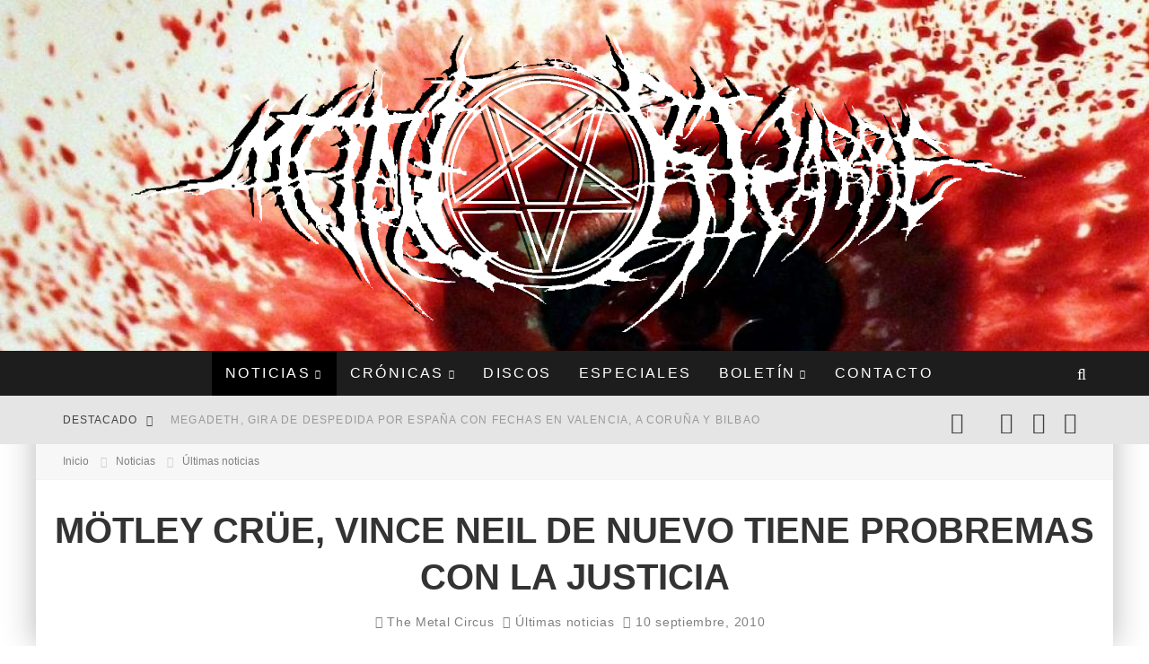

--- FILE ---
content_type: text/html; charset=UTF-8
request_url: https://metalbizarre.com/2010/09/10/moetley-cruee-vince-neil-de-nuevo-tiene-probremas-con-la-justicia/
body_size: 153639
content:
<!DOCTYPE html><html lang="es"><head><script data-no-optimize="1">var litespeed_docref=sessionStorage.getItem("litespeed_docref");litespeed_docref&&(Object.defineProperty(document,"referrer",{get:function(){return litespeed_docref}}),sessionStorage.removeItem("litespeed_docref"));</script> <meta charset="UTF-8"><meta name="viewport" content="width=device-width, height=device-height, initial-scale=1.0, minimum-scale=1.0"><link rel="profile" href="http://gmpg.org/xfn/11"><link rel="manifest" href="/superpwa-manifest.json"><meta name="theme-color" content="#000000"><meta name="twitter:card" content="summary_large_image"><meta name="twitter:creator" content="@MetalBizarre"><meta name="twitter:site" content="@MetalBizarre"><meta name="twitter:title" content="Mötley Crüe, Vince Neil de nuevo tiene probremas con la justicia"><meta name="twitter:description" content="Vince Neil, vocalista de MOTLEY  CRUE se ha visto envuelto en otro escándalo en los últimos días.  Comecemos a relatar la historia desde el principio, en el orden  cronológico en el que han comenz"><meta name="twitter:image" content="https://metalbizarre.com/wp-content/uploads/2010/07/vince_neil_motley_crue.jpg"><title>Mötley Crüe, Vince Neil de nuevo tiene probremas con la justicia &#8211; MetalBizarre.com</title><meta name='robots' content='max-image-preview:large' /><link rel='dns-prefetch' href='//fonts.googleapis.com' /><link rel="alternate" type="application/rss+xml" title="MetalBizarre.com &raquo; Feed" href="https://metalbizarre.com/feed/" /><link rel="alternate" type="application/rss+xml" title="MetalBizarre.com &raquo; Feed de los comentarios" href="https://metalbizarre.com/comments/feed/" /><link rel="alternate" title="oEmbed (JSON)" type="application/json+oembed" href="https://metalbizarre.com/wp-json/oembed/1.0/embed?url=https%3A%2F%2Fmetalbizarre.com%2F2010%2F09%2F10%2Fmoetley-cruee-vince-neil-de-nuevo-tiene-probremas-con-la-justicia%2F" /><link rel="alternate" title="oEmbed (XML)" type="text/xml+oembed" href="https://metalbizarre.com/wp-json/oembed/1.0/embed?url=https%3A%2F%2Fmetalbizarre.com%2F2010%2F09%2F10%2Fmoetley-cruee-vince-neil-de-nuevo-tiene-probremas-con-la-justicia%2F&#038;format=xml" /><style id='wp-img-auto-sizes-contain-inline-css' type='text/css'>img:is([sizes=auto i],[sizes^="auto," i]){contain-intrinsic-size:3000px 1500px}
/*# sourceURL=wp-img-auto-sizes-contain-inline-css */</style><link data-optimized="2" rel="stylesheet" href="https://metalbizarre.com/wp-content/litespeed/css/cf900952a182e6c64be998fc15a90245.css?ver=cd45a" /><style id='global-styles-inline-css' type='text/css'>:root{--wp--preset--aspect-ratio--square: 1;--wp--preset--aspect-ratio--4-3: 4/3;--wp--preset--aspect-ratio--3-4: 3/4;--wp--preset--aspect-ratio--3-2: 3/2;--wp--preset--aspect-ratio--2-3: 2/3;--wp--preset--aspect-ratio--16-9: 16/9;--wp--preset--aspect-ratio--9-16: 9/16;--wp--preset--color--black: #000000;--wp--preset--color--cyan-bluish-gray: #abb8c3;--wp--preset--color--white: #ffffff;--wp--preset--color--pale-pink: #f78da7;--wp--preset--color--vivid-red: #cf2e2e;--wp--preset--color--luminous-vivid-orange: #ff6900;--wp--preset--color--luminous-vivid-amber: #fcb900;--wp--preset--color--light-green-cyan: #7bdcb5;--wp--preset--color--vivid-green-cyan: #00d084;--wp--preset--color--pale-cyan-blue: #8ed1fc;--wp--preset--color--vivid-cyan-blue: #0693e3;--wp--preset--color--vivid-purple: #9b51e0;--wp--preset--gradient--vivid-cyan-blue-to-vivid-purple: linear-gradient(135deg,rgb(6,147,227) 0%,rgb(155,81,224) 100%);--wp--preset--gradient--light-green-cyan-to-vivid-green-cyan: linear-gradient(135deg,rgb(122,220,180) 0%,rgb(0,208,130) 100%);--wp--preset--gradient--luminous-vivid-amber-to-luminous-vivid-orange: linear-gradient(135deg,rgb(252,185,0) 0%,rgb(255,105,0) 100%);--wp--preset--gradient--luminous-vivid-orange-to-vivid-red: linear-gradient(135deg,rgb(255,105,0) 0%,rgb(207,46,46) 100%);--wp--preset--gradient--very-light-gray-to-cyan-bluish-gray: linear-gradient(135deg,rgb(238,238,238) 0%,rgb(169,184,195) 100%);--wp--preset--gradient--cool-to-warm-spectrum: linear-gradient(135deg,rgb(74,234,220) 0%,rgb(151,120,209) 20%,rgb(207,42,186) 40%,rgb(238,44,130) 60%,rgb(251,105,98) 80%,rgb(254,248,76) 100%);--wp--preset--gradient--blush-light-purple: linear-gradient(135deg,rgb(255,206,236) 0%,rgb(152,150,240) 100%);--wp--preset--gradient--blush-bordeaux: linear-gradient(135deg,rgb(254,205,165) 0%,rgb(254,45,45) 50%,rgb(107,0,62) 100%);--wp--preset--gradient--luminous-dusk: linear-gradient(135deg,rgb(255,203,112) 0%,rgb(199,81,192) 50%,rgb(65,88,208) 100%);--wp--preset--gradient--pale-ocean: linear-gradient(135deg,rgb(255,245,203) 0%,rgb(182,227,212) 50%,rgb(51,167,181) 100%);--wp--preset--gradient--electric-grass: linear-gradient(135deg,rgb(202,248,128) 0%,rgb(113,206,126) 100%);--wp--preset--gradient--midnight: linear-gradient(135deg,rgb(2,3,129) 0%,rgb(40,116,252) 100%);--wp--preset--font-size--small: 13px;--wp--preset--font-size--medium: 20px;--wp--preset--font-size--large: 36px;--wp--preset--font-size--x-large: 42px;--wp--preset--spacing--20: 0.44rem;--wp--preset--spacing--30: 0.67rem;--wp--preset--spacing--40: 1rem;--wp--preset--spacing--50: 1.5rem;--wp--preset--spacing--60: 2.25rem;--wp--preset--spacing--70: 3.38rem;--wp--preset--spacing--80: 5.06rem;--wp--preset--shadow--natural: 6px 6px 9px rgba(0, 0, 0, 0.2);--wp--preset--shadow--deep: 12px 12px 50px rgba(0, 0, 0, 0.4);--wp--preset--shadow--sharp: 6px 6px 0px rgba(0, 0, 0, 0.2);--wp--preset--shadow--outlined: 6px 6px 0px -3px rgb(255, 255, 255), 6px 6px rgb(0, 0, 0);--wp--preset--shadow--crisp: 6px 6px 0px rgb(0, 0, 0);}:where(.is-layout-flex){gap: 0.5em;}:where(.is-layout-grid){gap: 0.5em;}body .is-layout-flex{display: flex;}.is-layout-flex{flex-wrap: wrap;align-items: center;}.is-layout-flex > :is(*, div){margin: 0;}body .is-layout-grid{display: grid;}.is-layout-grid > :is(*, div){margin: 0;}:where(.wp-block-columns.is-layout-flex){gap: 2em;}:where(.wp-block-columns.is-layout-grid){gap: 2em;}:where(.wp-block-post-template.is-layout-flex){gap: 1.25em;}:where(.wp-block-post-template.is-layout-grid){gap: 1.25em;}.has-black-color{color: var(--wp--preset--color--black) !important;}.has-cyan-bluish-gray-color{color: var(--wp--preset--color--cyan-bluish-gray) !important;}.has-white-color{color: var(--wp--preset--color--white) !important;}.has-pale-pink-color{color: var(--wp--preset--color--pale-pink) !important;}.has-vivid-red-color{color: var(--wp--preset--color--vivid-red) !important;}.has-luminous-vivid-orange-color{color: var(--wp--preset--color--luminous-vivid-orange) !important;}.has-luminous-vivid-amber-color{color: var(--wp--preset--color--luminous-vivid-amber) !important;}.has-light-green-cyan-color{color: var(--wp--preset--color--light-green-cyan) !important;}.has-vivid-green-cyan-color{color: var(--wp--preset--color--vivid-green-cyan) !important;}.has-pale-cyan-blue-color{color: var(--wp--preset--color--pale-cyan-blue) !important;}.has-vivid-cyan-blue-color{color: var(--wp--preset--color--vivid-cyan-blue) !important;}.has-vivid-purple-color{color: var(--wp--preset--color--vivid-purple) !important;}.has-black-background-color{background-color: var(--wp--preset--color--black) !important;}.has-cyan-bluish-gray-background-color{background-color: var(--wp--preset--color--cyan-bluish-gray) !important;}.has-white-background-color{background-color: var(--wp--preset--color--white) !important;}.has-pale-pink-background-color{background-color: var(--wp--preset--color--pale-pink) !important;}.has-vivid-red-background-color{background-color: var(--wp--preset--color--vivid-red) !important;}.has-luminous-vivid-orange-background-color{background-color: var(--wp--preset--color--luminous-vivid-orange) !important;}.has-luminous-vivid-amber-background-color{background-color: var(--wp--preset--color--luminous-vivid-amber) !important;}.has-light-green-cyan-background-color{background-color: var(--wp--preset--color--light-green-cyan) !important;}.has-vivid-green-cyan-background-color{background-color: var(--wp--preset--color--vivid-green-cyan) !important;}.has-pale-cyan-blue-background-color{background-color: var(--wp--preset--color--pale-cyan-blue) !important;}.has-vivid-cyan-blue-background-color{background-color: var(--wp--preset--color--vivid-cyan-blue) !important;}.has-vivid-purple-background-color{background-color: var(--wp--preset--color--vivid-purple) !important;}.has-black-border-color{border-color: var(--wp--preset--color--black) !important;}.has-cyan-bluish-gray-border-color{border-color: var(--wp--preset--color--cyan-bluish-gray) !important;}.has-white-border-color{border-color: var(--wp--preset--color--white) !important;}.has-pale-pink-border-color{border-color: var(--wp--preset--color--pale-pink) !important;}.has-vivid-red-border-color{border-color: var(--wp--preset--color--vivid-red) !important;}.has-luminous-vivid-orange-border-color{border-color: var(--wp--preset--color--luminous-vivid-orange) !important;}.has-luminous-vivid-amber-border-color{border-color: var(--wp--preset--color--luminous-vivid-amber) !important;}.has-light-green-cyan-border-color{border-color: var(--wp--preset--color--light-green-cyan) !important;}.has-vivid-green-cyan-border-color{border-color: var(--wp--preset--color--vivid-green-cyan) !important;}.has-pale-cyan-blue-border-color{border-color: var(--wp--preset--color--pale-cyan-blue) !important;}.has-vivid-cyan-blue-border-color{border-color: var(--wp--preset--color--vivid-cyan-blue) !important;}.has-vivid-purple-border-color{border-color: var(--wp--preset--color--vivid-purple) !important;}.has-vivid-cyan-blue-to-vivid-purple-gradient-background{background: var(--wp--preset--gradient--vivid-cyan-blue-to-vivid-purple) !important;}.has-light-green-cyan-to-vivid-green-cyan-gradient-background{background: var(--wp--preset--gradient--light-green-cyan-to-vivid-green-cyan) !important;}.has-luminous-vivid-amber-to-luminous-vivid-orange-gradient-background{background: var(--wp--preset--gradient--luminous-vivid-amber-to-luminous-vivid-orange) !important;}.has-luminous-vivid-orange-to-vivid-red-gradient-background{background: var(--wp--preset--gradient--luminous-vivid-orange-to-vivid-red) !important;}.has-very-light-gray-to-cyan-bluish-gray-gradient-background{background: var(--wp--preset--gradient--very-light-gray-to-cyan-bluish-gray) !important;}.has-cool-to-warm-spectrum-gradient-background{background: var(--wp--preset--gradient--cool-to-warm-spectrum) !important;}.has-blush-light-purple-gradient-background{background: var(--wp--preset--gradient--blush-light-purple) !important;}.has-blush-bordeaux-gradient-background{background: var(--wp--preset--gradient--blush-bordeaux) !important;}.has-luminous-dusk-gradient-background{background: var(--wp--preset--gradient--luminous-dusk) !important;}.has-pale-ocean-gradient-background{background: var(--wp--preset--gradient--pale-ocean) !important;}.has-electric-grass-gradient-background{background: var(--wp--preset--gradient--electric-grass) !important;}.has-midnight-gradient-background{background: var(--wp--preset--gradient--midnight) !important;}.has-small-font-size{font-size: var(--wp--preset--font-size--small) !important;}.has-medium-font-size{font-size: var(--wp--preset--font-size--medium) !important;}.has-large-font-size{font-size: var(--wp--preset--font-size--large) !important;}.has-x-large-font-size{font-size: var(--wp--preset--font-size--x-large) !important;}
/*# sourceURL=global-styles-inline-css */</style><style id='core-block-supports-inline-css' type='text/css'>/**
 * Core styles: block-supports
 */

/*# sourceURL=core-block-supports-inline-css */</style><style id='classic-theme-styles-inline-css' type='text/css'>/**
 * These rules are needed for backwards compatibility.
 * They should match the button element rules in the base theme.json file.
 */
.wp-block-button__link {
	color: #ffffff;
	background-color: #32373c;
	border-radius: 9999px; /* 100% causes an oval, but any explicit but really high value retains the pill shape. */

	/* This needs a low specificity so it won't override the rules from the button element if defined in theme.json. */
	box-shadow: none;
	text-decoration: none;

	/* The extra 2px are added to size solids the same as the outline versions.*/
	padding: calc(0.667em + 2px) calc(1.333em + 2px);

	font-size: 1.125em;
}

.wp-block-file__button {
	background: #32373c;
	color: #ffffff;
	text-decoration: none;
}

/*# sourceURL=/wp-includes/css/classic-themes.css */</style><style id='valenti-style-inline-css' type='text/css'>body{ color:#808080}.entry-content h1, .entry-content h2, .entry-content h3, .entry-content h4, .entry-content h5, .entry-content h6{ color:#333333}.link-color-wrap a, .block-wrap-code .block a{ color:}.link-color-wrap a:hover, .block-wrap-code .block a:hover{ color:#1a75ca}body{font-family:'Open Sans',sans-serif;font-size:14px;font-weight:400;line-height:1.666;text-transform:none;}.excerpt{font-family:'Open Sans',sans-serif;font-size:14px;font-weight:400;line-height:1.666;text-transform:none;}.preview-thumbnail .title, .preview-review .title{font-family:'Oswald',sans-serif;font-size:14px;font-weight:700;line-height:1.3;text-transform:none;}.byline{font-family:'Oswald',sans-serif;font-size:11px;font-weight:400;letter-spacing:0.1em;line-height:1.3;text-transform:none;}.hero-meta .byline{font-family:'Oswald',sans-serif;font-size:11px;font-weight:400;letter-spacing:0.05em;line-height:1.3;text-transform:none;}.tipi-button{font-family:'Oswald',sans-serif;font-size:14px;font-weight:700;letter-spacing:0.1em;text-transform:uppercase;}.secondary-menu-wrap, .secondary-menu-wrap .sub-menu a:not(.tipi-button){font-family:'Oswald',sans-serif;font-size:14px;font-weight:700;letter-spacing:0.1em;line-height:1;text-transform:uppercase;}.footer-menu{font-family:'Oswald',sans-serif;font-size:12px;font-weight:400;line-height:1;text-transform:none;}.site-footer .textwidget{font-family:'Open Sans',sans-serif;font-size:14px;font-weight:400;line-height:1.666;text-transform:none;}.copyright{font-family:'Open Sans',sans-serif;font-size:12px;font-weight:400;line-height:1;text-transform:none;}.preview-slider.title-s .title{font-family:'Oswald',sans-serif;font-size:14px;font-weight:700;letter-spacing:0.04em;line-height:1.4;text-transform:uppercase;}.preview-slider.title-m .title{font-family:'Oswald',sans-serif;font-size:14px;font-weight:700;letter-spacing:0.04em;line-height:1.4;text-transform:uppercase;}.preview-slider.title-l .title{font-family:'Oswald',sans-serif;font-size:14px;font-weight:700;letter-spacing:0.04em;line-height:1.4;text-transform:uppercase;}.preview-slider.title-xl .title{font-family:'Oswald',sans-serif;font-size:14px;font-weight:700;letter-spacing:0.04em;line-height:1.4;text-transform:uppercase;}.preview-grid.title-xs .title{font-family:'Oswald',sans-serif;font-size:14px;font-weight:700;letter-spacing:0.04em;line-height:1.4;text-transform:uppercase;}.preview-grid.title-s .title{font-family:'Oswald',sans-serif;font-size:14px;font-weight:700;letter-spacing:0.04em;line-height:1.4;text-transform:uppercase;}.preview-grid.title-m .title{font-family:'Oswald',sans-serif;font-size:14px;font-weight:700;letter-spacing:0.04em;line-height:1.4;text-transform:uppercase;}.preview-grid.title-l .title{font-family:'Oswald',sans-serif;font-size:14px;font-weight:700;letter-spacing:0.04em;line-height:1.4;text-transform:uppercase;}.preview-classic .title{font-family:'Oswald',sans-serif;font-size:14px;font-weight:400;letter-spacing:0.05em;line-height:1.3;text-transform:none;}.preview-2 .title{font-family:'Oswald',sans-serif;font-size:14px;font-weight:400;letter-spacing:0.05em;line-height:1.3;text-transform:none;}.entry-content blockquote, .entry-content blockquote p{font-family:'Oswald',sans-serif;font-size:18px;font-weight:400;line-height:1.5;text-transform:none;}.hero-wrap .caption, .gallery-block__wrap .caption, figcaption{font-family:'Open Sans',sans-serif;font-size:10px;font-weight:400;line-height:1.2;text-transform:none;}.main-navigation .horizontal-menu > li > a{font-family:'Oswald',sans-serif;font-size:14px;font-weight:400;letter-spacing:0.15em;line-height:1;text-transform:uppercase;}.sub-menu a:not(.tipi-button){font-family:'Oswald',sans-serif;font-size:14px;font-weight:400;letter-spacing:0.13em;line-height:1.6;text-transform:uppercase;}.hero-meta.tipi-s-typo .title{font-family:'Oswald',sans-serif;font-size:18px;font-weight:700;line-height:1.3;text-transform:none;}.hero-meta.tipi-m-typo .title{font-family:'Oswald',sans-serif;font-size:18px;font-weight:700;line-height:1.3;text-transform:uppercase;}.hero-meta.tipi-l-typo .title{font-family:'Oswald',sans-serif;font-size:18px;font-weight:700;line-height:1.3;text-transform:uppercase;}.entry-content h2{font-family:'Oswald',sans-serif;font-size:18px;font-weight:700;letter-spacing:0.1em;line-height:1.3;text-transform:uppercase;}.entry-content h3{font-family:'Oswald',sans-serif;font-size:14px;font-weight:700;letter-spacing:0.1em;line-height:1.3;text-transform:uppercase;}.entry-content h4{font-family:'Oswald',sans-serif;font-size:14px;font-weight:700;letter-spacing:0.1em;line-height:1.3;text-transform:uppercase;}.entry-content h5{font-family:'Oswald',sans-serif;font-size:14px;font-weight:700;letter-spacing:0.1em;line-height:1.3;text-transform:uppercase;}.widget-title{font-family:'Oswald',sans-serif;font-size:14px;font-weight:700;letter-spacing:0.1em;line-height:1.3;text-transform:uppercase;}.block-title-wrap .title{font-family:'Oswald',sans-serif;font-size:16px;font-weight:700;letter-spacing:0.16em;line-height:1.8;text-transform:uppercase;}.block-subtitle{font-family:'Open Sans',sans-serif;font-size:15px;font-weight:700;letter-spacing:0.1em;line-height:1.3;text-transform:none;}.preview-classic { padding-bottom: 30px; }.block-wrap-classic .block ~ .block { padding-top: 30px; }.preview-thumbnail { padding-bottom: 20px; }.valenti-widget .preview-thumbnail { padding-bottom: 15px; }.block-title-inner{ border-bottom:3px solid #161616;}.site-footer > .bg-area{ border-top:20px solid #333333;}.footer-widget-wrap{ border-right:1px solid #333333;}.split-1:not(.preview-thumbnail) .mask {
		-webkit-flex: 0 0 40%;
		-ms-flex: 0 0 40%;
		flex: 0 0 40%;
		width: 40%;
	}.footer-lower {
		padding-top: 30px;
		padding-bottom: 30px;
	}.footer-widget-wrap {
		padding-top: 45px;
		padding-bottom: 45px;
	}.main-menu > li > a {
		padding-top: 17px;
		padding-bottom: 17px;
	}.main-navigation .main-nav-wrap > .menu-icons a{padding-left:10px;}.main-navigation .main-nav-wrap > .menu-icons a{padding-right:10px;}.main-navigation .main-nav-wrap > .menu-icons {margin-right:-10px;}.main-navigation .main-nav-wrap .menu-icons > li > a {font-size:18px;}.secondary-menu-wrap .menu-icons a{padding-left:10px;}.secondary-menu-wrap .menu-icons a{padding-right:10px;}.secondary-menu-wrap .menu-icons {margin-right:-10px;}.secondary-menu-wrap .menu-icons > li > a {font-size:16px;}.accent--color, .bbp-submit-wrapper button, .bbp-submit-wrapper button:visited, .buddypress .cb-cat-header .title a, .woocommerce .star-rating:before, .woocommerce-page .star-rating:before, .woocommerce .star-rating span, .woocommerce-page .star-rating span, .woocommerce .stars a {
		color:#000000;
	}.bbp-submit-wrapper button, #buddypress button:hover, #buddypress a.button:hover, #buddypress a.button:focus, #buddypress input[type=submit]:hover, #buddypress input[type=button]:hover, #buddypress input[type=reset]:hover, #buddypress ul.button-nav li a:hover, #buddypress ul.button-nav li.current a, #buddypress div.generic-button a:hover, #buddypress .comment-reply-link:hover, #buddypress .activity-list li.load-more:hover, #buddypress #groups-list .generic-button a:hover {
		border-color: #000000;
	}.sidebar-widget .widget-title, .cb-cat-header, .site-footer .footer-widget-area .widget-title span, #wp-calendar caption, #buddypress #members-list .cb-member-list-box .item .item-title, #buddypress div.item-list-tabs ul li.selected, #buddypress div.item-list-tabs ul li.current, #buddypress .item-list-tabs ul li:hover, .woocommerce div.product .woocommerce-tabs ul.tabs li.active,
	.author-page-box {
		border-bottom-color: #000000 ;
	}.cb-highlight, #buddypress button:hover, #buddypress a.button:hover, #buddypress a.button:focus, #buddypress input[type=submit]:hover, #buddypress input[type=button]:hover, #buddypress input[type=reset]:hover, #buddypress ul.button-nav li a:hover, #buddypress ul.button-nav li.current a, #buddypress div.generic-button a:hover, #buddypress .comment-reply-link:hover, #buddypress .activity-list li.load-more:hover, #buddypress #groups-list .generic-button a:hover {
		background-color: #000000;
	}.font-b { font-family: 'Open Sans',sans-serif; }h1, h2, h3, h4, h5, h6, .font-h, #bbp-user-navigation, .product_meta, .price, .woocommerce-review-link, .cart_item, .cart-collaterals .cart_totals th { font-family: 'Oswald',sans-serif }.site-mob-header:not(.site-mob-header-11) .header-padding .logo-main-wrap, .site-mob-header:not(.site-mob-header-11) .header-padding .icons-wrap a, .site-mob-header-11 .header-padding {
		padding-top: 15px;
		padding-bottom: 15px;
	}.site-header .header-padding {
		padding-top: 10px;
		padding-bottom: 10px;
	}.site-footer .bg-area{background-color: #1c1d1e;}.site-footer .background{background-position: center center;}.site-footer,.site-footer a{color: #e5e5e5;}.footer-widget-area{background-color: #272727;}.footer-widget-area{background-position: center center;}.footer-widget-area,.footer-widget-area a{color: #e5e5e5;}.grid-spacing { border-top-width: 3px; }.preview-slider.tile-overlay--1:after, .preview-slider.tile-overlay--2 .meta:after { opacity: 0.25; }.preview-grid.tile-overlay--1:after, .preview-grid.tile-overlay--2 .meta:after { opacity: 0.2; }.main-navigation-border { border-bottom-color: #161616; }@media only screen and (min-width: 481px) {.slider-spacing { margin-right: 3px;}.block-wrap-slider .slider { padding-top: 3px;}.grid-spacing { border-right-width: 3px; }.block-wrap-grid:not(.block-wrap-81) .block { width: calc( 100% + 3px ); }}@media only screen and (min-width: 768px) {.grid-spacing { border-right-width: 3px; }.block-wrap-55 .slide { margin-right: 3px!important; }.block-wrap-grid:not(.block-wrap-81) .block { width: calc( 100% + 3px ); }.preview-slider.tile-overlay--1:hover:after, .preview-slider.tile-overlay--2.tile-overlay--gradient:hover:after, .preview-slider.tile-overlay--2:hover .meta:after { opacity: 0.75 ; }.preview-grid.tile-overlay--1:hover:after, .preview-grid.tile-overlay--2.tile-overlay--gradient:hover:after, .preview-grid.tile-overlay--2:hover .meta:after { opacity: 0.3 ; }}@media only screen and (min-width: 1020px) {body{font-size:16px;}.hero-meta .byline{font-size:14px;}.tipi-button{font-size:12px;}.secondary-menu-wrap, .secondary-menu-wrap .sub-menu a:not(.tipi-button){font-size:12px;}.site-footer .textwidget{font-size:16px;}.preview-slider.title-s .title{font-size:16px;}.preview-slider.title-m .title{font-size:20px;}.preview-slider.title-l .title{font-size:30px;}.preview-slider.title-xl .title{font-size:40px;}.preview-grid.title-xs .title{font-size:16px;}.preview-grid.title-s .title{font-size:20px;}.preview-grid.title-m .title{font-size:32px;}.preview-grid.title-l .title{font-size:38px;}.preview-classic .title{font-size:22px;}.preview-2 .title{font-size:26px;}.entry-content blockquote, .entry-content blockquote p{font-size:20px;}.main-navigation .horizontal-menu > li > a{font-size:16px;}.hero-meta.tipi-s-typo .title{font-size:28px;}.hero-meta.tipi-m-typo .title{font-size:40px;}.hero-meta.tipi-l-typo .title{font-size:50px;}.entry-content h2{font-size:30px;}.entry-content h3{font-size:24px;}.entry-content h4{font-size:20px;}.entry-content h5{font-size:18px;}.widget-title{font-size:20px;}.block-title-wrap .title{font-size:22px;}}@media only screen and (min-width: 1200px) {.site {}}.featured-image-end-post-wrap {
    text-align:center
}

.header-skin-2 .bg-area {
  /*background: #161616;*/ /* DAM 07-08-2024 original, comentado */
  background-image: url(/wp-content/uploads/2015/06/cropped-metalbizarre_fondo_sangre.jpg);	/* DAM 07-08-2024 fondo imagen */
}

.sharing-block-wrap .share-button-tw {
  background: #000000;
}

.sharing-block-wrap .share-button-whatsapp {
  /*background: #25D366;*/
  background: #075E54;
}

.sharing-block-wrap .share-button-em {
    background: #b95f00;
}

.valenti-i-twitter:before {
  /*content: "\f099";*/
  content: url(/wp-content/themes/valenti/assets/img/x-logo-white.png);
}

.valenti-i-whatsapp:before {
  content: url(/wp-content/themes/valenti/assets/img/whatsapp-logo-white.png);
}

.valenti-i-twitter-black:before {
  content: url(/wp-content/themes/valenti/assets/img/x-logo-black.png);
}

 .valenti-i-twitter-black:hover {
  content: url(/wp-content/themes/valenti/assets/img/x-logo-white.png);
}

.menu-item-12918:hover .valenti-i-twitter-black{
    content: url(/wp-content/themes/valenti/assets/img/x-logo-white.png);
}

.cb-tags a {
    font-size: 16px !important;
}
/*# sourceURL=valenti-style-inline-css */</style> <script type="litespeed/javascript" data-src="https://metalbizarre.com/wp-includes/js/jquery/jquery.js" id="jquery-core-js"></script> <link rel="EditURI" type="application/rsd+xml" title="RSD" href="https://metalbizarre.com/xmlrpc.php?rsd" /><meta name="generator" content="WordPress 6.9" /><link rel="canonical" href="https://metalbizarre.com/2010/09/10/moetley-cruee-vince-neil-de-nuevo-tiene-probremas-con-la-justicia/" /><link rel='shortlink' href='https://metalbizarre.com/?p=5468' /><link rel="preload" type="font/woff2" as="font" href="https://metalbizarre.com/wp-content/themes/valenti/assets/css/valenti/valenti.woff2?o9cfvj" crossorigin><link rel="preload" type="font/woff2" as="font" href="https://metalbizarre.com/wp-content/themes/valenti/assets/css/fontawesome/webfonts/fa-regular-400.woff2?v=5.9.0" crossorigin><link rel="preload" type="font/woff2" as="font" href="https://metalbizarre.com/wp-content/themes/valenti/assets/css/fontawesome/webfonts/fa-solid-900.woff2?v=5.9.0" crossorigin><link rel="dns-prefetch" href="//fonts.googleapis.com"><link rel="preconnect" href="https://fonts.gstatic.com/" crossorigin><meta property="og:title" content="Mötley Crüe, Vince Neil de nuevo tiene probremas con la justicia"><meta property="og:description" content="MetalBizarre.com es un WebSite dedicado a la actualidad del mundo del heavy metal. Aquí podrás encontrar las últimas noticias, criticas de discos, conciertos y mucho mas"><meta property="og:image" content="https://metalbizarre.com/wp-content/uploads/2010/07/vince_neil_motley_crue.jpg"><meta property="og:url" content="https://metalbizarre.com/2010/09/10/moetley-cruee-vince-neil-de-nuevo-tiene-probremas-con-la-justicia/"><meta name="twitter:card" content="summary_large_image"><meta property="og:site_name" content="MetalBizarre.com"><meta property="og:type" content="website"><style id='valenti-logo-inline-css' type='text/css'>@media only screen and (min-width: 1200px) {.logo-main img{ display:inline-block; width:1068px; height:358px;}}
/*# sourceURL=valenti-logo-inline-css */</style><style id='valenti-mm-style-inline-css' type='text/css'>.main-menu .mm-color.menu-item-12686 .block-title-wrap.block-title-border-2 .title, .main-menu .mm-color.menu-item-12686 .mm-51 .menu-wrap > .sub-menu > li > a
		{ border-color: #000000!important; }
			.main-menu-bar-color-1 .main-menu .mm-color.menu-item-12686.active > a,
			.main-menu-bar-color-1.mm-ani-0 .main-menu .mm-color.menu-item-12686:hover > a,
			.main-menu-bar-color-1 .main-menu .current-menu-item.menu-item-12686 > a,
			.main-menu-bar-color-1 .main-menu .current-post-ancestor.menu-item-12686 > a,
			.main-menu-bar-color-1 .main-menu .current-menu-ancestor.menu-item-12686 > a
			{ background: #000000; }.main-navigation .mm-color.menu-item-12686.mm-sb-left .sub-menu { background: #000000;}
.main-menu .mm-color.menu-item-12694 .block-title-wrap.block-title-border-2 .title, .main-menu .mm-color.menu-item-12694 .mm-51 .menu-wrap > .sub-menu > li > a
		{ border-color: #000000!important; }
			.main-menu-bar-color-1 .main-menu .mm-color.menu-item-12694.active > a,
			.main-menu-bar-color-1.mm-ani-0 .main-menu .mm-color.menu-item-12694:hover > a,
			.main-menu-bar-color-1 .main-menu .current-menu-item.menu-item-12694 > a,
			.main-menu-bar-color-1 .main-menu .current-post-ancestor.menu-item-12694 > a,
			.main-menu-bar-color-1 .main-menu .current-menu-ancestor.menu-item-12694 > a
			{ background: #000000; }.main-navigation .mm-color.menu-item-12694.mm-sb-left .sub-menu { background: #000000;}
.main-menu .mm-color.menu-item-12698 .block-title-wrap.block-title-border-2 .title, .main-menu .mm-color.menu-item-12698 .mm-51 .menu-wrap > .sub-menu > li > a
		{ border-color: #000000!important; }
			.main-menu-bar-color-1 .main-menu .mm-color.menu-item-12698.active > a,
			.main-menu-bar-color-1.mm-ani-0 .main-menu .mm-color.menu-item-12698:hover > a,
			.main-menu-bar-color-1 .main-menu .current-menu-item.menu-item-12698 > a,
			.main-menu-bar-color-1 .main-menu .current-post-ancestor.menu-item-12698 > a,
			.main-menu-bar-color-1 .main-menu .current-menu-ancestor.menu-item-12698 > a
			{ background: #000000; }.main-navigation .mm-color.menu-item-12698.mm-sb-left .sub-menu { background: #000000;}
.main-menu .mm-color.menu-item-12699 .block-title-wrap.block-title-border-2 .title, .main-menu .mm-color.menu-item-12699 .mm-51 .menu-wrap > .sub-menu > li > a
		{ border-color: #000000!important; }
			.main-menu-bar-color-1 .main-menu .mm-color.menu-item-12699.active > a,
			.main-menu-bar-color-1.mm-ani-0 .main-menu .mm-color.menu-item-12699:hover > a,
			.main-menu-bar-color-1 .main-menu .current-menu-item.menu-item-12699 > a,
			.main-menu-bar-color-1 .main-menu .current-post-ancestor.menu-item-12699 > a,
			.main-menu-bar-color-1 .main-menu .current-menu-ancestor.menu-item-12699 > a
			{ background: #000000; }.main-navigation .mm-color.menu-item-12699.mm-sb-left .sub-menu { background: #000000;}
.main-menu .mm-color.menu-item-13175 .block-title-wrap.block-title-border-2 .title, .main-menu .mm-color.menu-item-13175 .mm-51 .menu-wrap > .sub-menu > li > a
		{ border-color: #000000!important; }
			.main-menu-bar-color-1 .main-menu .mm-color.menu-item-13175.active > a,
			.main-menu-bar-color-1.mm-ani-0 .main-menu .mm-color.menu-item-13175:hover > a,
			.main-menu-bar-color-1 .main-menu .current-menu-item.menu-item-13175 > a,
			.main-menu-bar-color-1 .main-menu .current-post-ancestor.menu-item-13175 > a,
			.main-menu-bar-color-1 .main-menu .current-menu-ancestor.menu-item-13175 > a
			{ background: #000000; }.main-navigation .mm-color.menu-item-13175.mm-sb-left .sub-menu { background: #000000;}
.main-menu .mm-color.menu-item-12700 .block-title-wrap.block-title-border-2 .title, .main-menu .mm-color.menu-item-12700 .mm-51 .menu-wrap > .sub-menu > li > a
		{ border-color: #000000!important; }
			.main-menu-bar-color-1 .main-menu .mm-color.menu-item-12700.active > a,
			.main-menu-bar-color-1.mm-ani-0 .main-menu .mm-color.menu-item-12700:hover > a,
			.main-menu-bar-color-1 .main-menu .current-menu-item.menu-item-12700 > a,
			.main-menu-bar-color-1 .main-menu .current-post-ancestor.menu-item-12700 > a,
			.main-menu-bar-color-1 .main-menu .current-menu-ancestor.menu-item-12700 > a
			{ background: #000000; }.main-navigation .mm-color.menu-item-12700.mm-sb-left .sub-menu { background: #000000;}
/*# sourceURL=valenti-mm-style-inline-css */</style></head><body class="wp-singular post-template-default single single-post postid-5468 single-format-standard wp-theme-valenti body-mob-header-1 site-mob-menu-a-4 site-mob-menu-1 sticky-sbs mob-fi-tall header--style-3 with--bg mm-ani-3 modal-skin-2"><div id="cb-outer-container" class="site"><header id="mobhead" class="site-header-block site-mob-header tipi-l-0 site-mob-header-1 sticky-menu-1 sticky-top site-skin-2 site-img-1"><div class="bg-area header-padding tipi-row side-spacing tipi-vertical-c"><ul class="menu-left icons-wrap tipi-vertical-c"><li class="valenti-icon vertical-c"><a href="#" class="mob-tr-open" data-target="slide-menu"><i class="valenti-i-menu" aria-hidden="true"></i></a></li></ul><div class="logo-main-wrap logo-mob-wrap"><div class="logo logo-mobile"><a href="https://metalbizarre.com" data-pin-nopin="true"><img data-lazyloaded="1" src="[data-uri]" data-src="https://metalbizarre.com/wp-content/uploads/2015/11/metalbizarre_logo_header_2024_260.png" width="260" height="85"></a></div></div><ul class="menu-right icons-wrap tipi-vertical-c"></ul><div class="background"></div></div></header><div id="mob-line" class="tipi-m-0"></div><div id="cb-container" class="site-inner container clearfix"><header id="masthead" class="site-header-block site-header clearfix site-header-3 header-skin-2 site-img-3 mm-skin-2 main-menu-skin-1 main-menu-width-1 main-menu-bar-color-2 logo-only-when-stuck main-menu-c"><div class="bg-area"><div class="logo-main-wrap tipi-flex-lcr header-padding tipi-vertical-c tipi-flex-eq-height logo-main-wrap-center side-spacing"><div class="logo-main-wrap header-padding tipi-all-c"><div class="logo logo-main"><a href="https://metalbizarre.com" data-pin-nopin="true"><img data-lazyloaded="1" src="[data-uri]" data-src="https://metalbizarre.com/wp-content/uploads/2015/06/metalbizarre_relieve_transparencia_150ppp_recortado.png" width="1068" height="358"></a></div></div></div><div class="background"></div></div></header><div id="header-line"></div><nav id="cb-nav-bar" class="main-navigation cb-nav-bar-wrap nav-bar tipi-m-0-down clearfix mm-ani-3 mm-skin-2 main-menu-bar-color-1 sticky-top sticky-menu sticky-menu-1 logo-always-vis main-menu-c"><div class="site-skin-2 menu-bg-area"><div id="main-menu-wrap" class="main-menu-wrap cb-nav-bar-wrap clearfix font-h main-nav-wrap vertical-c  wrap"><div class="logo-menu-wrap logo-menu-wrap-placeholder"></div><ul id="menu-main-menu" class="main-menu nav cb-main main-nav main-nav clearfix tipi-flex horizontal-menu"><li id="menu-item-12686" class="menu-item menu-item-type-taxonomy menu-item-object-category current-post-ancestor menu-item-has-children dropper drop-it mm-color mm-art mm-wrap-31 mm-wrap mm-sb-left menu-item-12686"><a href="https://metalbizarre.com/category/news/" data-ppp="4" data-tid="3"  data-term="category">Noticias</a><div class="menu mm-31 tipi-row" data-mm="31"><div class="menu-wrap menu-wrap-more-10 tipi-flex"><div id="block-wrap-12686" class="block-wrap block-wrap-22 block-to-see block-wrap-classic clearfix block-css-12686 side-spacing--boxed " data-id="12686"><div class="block-inner-style"><div class="block-inner-box contents"><div class="block-title-wrap cb-module-header block-title-2 block-title-border-2"><div class="block-title-inner"><div class="block-title"><h2 class="title" style="border-bottom-color:#000000;">Noticias</h2></div><p class="block-subtitle"></p></div></div><div class="block"><article class="preview-thumbnail split ani-base split-1 split-design-1 tipi-xs-12 preview-22 post-65486 post type-post status-publish format-standard has-post-thumbnail hentry category-latest-news tag-mick-mars tag-motley-crue"><div class="preview-mini-wrap clearfix tipi-flex"><div class="cb-mask mask" style="background:#000000">			<a href="https://metalbizarre.com/2026/01/31/motley-crue-victoria-legal-frente-a-mick-mars/" class="mask-img">
<img data-lazyloaded="1" src="[data-uri]" width="150" height="150" data-src="https://metalbizarre.com/wp-content/uploads/2025/03/motley_crue_2025_1024-150x150.jpeg" class="attachment-thumbnail size-thumbnail wp-post-image" alt="" decoding="async" data-srcset="https://metalbizarre.com/wp-content/uploads/2025/03/motley_crue_2025_1024-150x150.jpeg 150w, https://metalbizarre.com/wp-content/uploads/2025/03/motley_crue_2025_1024-125x125.jpeg 125w" data-sizes="(max-width: 150px) 100vw, 150px" />			</a></div><div class="cb-meta cb-article-meta meta"><div class="title-wrap"><h2 class="title"><a href="https://metalbizarre.com/2026/01/31/motley-crue-victoria-legal-frente-a-mick-mars/">Mötley Crüe, victoria legal frente a Mick Mars</a></h2></div></div></div></article><article class="preview-thumbnail split ani-base split-1 split-design-1 tipi-xs-12 preview-22 post-65483 post type-post status-publish format-standard has-post-thumbnail hentry category-live tag-europe tag-the-damn-truth tag-the-final-countdown"><div class="preview-mini-wrap clearfix tipi-flex"><div class="cb-mask mask" style="background:#000000">			<a href="https://metalbizarre.com/2026/01/31/europe-recordamos-sus-fechas-en-espana-en-celebrando-el-40o-aniversario-de-the-final-countdown/" class="mask-img">
<img data-lazyloaded="1" src="[data-uri]" width="150" height="150" data-src="https://metalbizarre.com/wp-content/uploads/2025/11/europe-The-Final-Countdown-40th-Anniversary-Tour-espana-2026_495-150x150.jpg" class="attachment-thumbnail size-thumbnail wp-post-image" alt="" decoding="async" data-srcset="https://metalbizarre.com/wp-content/uploads/2025/11/europe-The-Final-Countdown-40th-Anniversary-Tour-espana-2026_495-150x150.jpg 150w, https://metalbizarre.com/wp-content/uploads/2025/11/europe-The-Final-Countdown-40th-Anniversary-Tour-espana-2026_495-125x125.jpg 125w" data-sizes="(max-width: 150px) 100vw, 150px" />			</a></div><div class="cb-meta cb-article-meta meta"><div class="title-wrap"><h2 class="title"><a href="https://metalbizarre.com/2026/01/31/europe-recordamos-sus-fechas-en-espana-en-celebrando-el-40o-aniversario-de-the-final-countdown/">Europe, recordamos sus fechas en España en celebrando el 40º aniversario de “The Final Countdown”</a></h2></div></div></div></article><article class="preview-thumbnail split ani-base split-1 split-design-1 tipi-xs-12 preview-22 post-65479 post type-post status-publish format-standard has-post-thumbnail hentry category-festivals tag-kingdom-of-rock-2026 tag-kingdom-of-rock-2027"><div class="preview-mini-wrap clearfix tipi-flex"><div class="cb-mask mask" style="background:#000000">			<a href="https://metalbizarre.com/2026/01/30/kingdom-of-rock-apalazan-su-segunda-edicion-a-2027/" class="mask-img">
<img data-lazyloaded="1" src="[data-uri]" width="150" height="150" data-src="https://metalbizarre.com/wp-content/uploads/2025/03/kingdom_of_rock_2025_logo-150x150.jpg" class="attachment-thumbnail size-thumbnail wp-post-image" alt="" decoding="async" data-srcset="https://metalbizarre.com/wp-content/uploads/2025/03/kingdom_of_rock_2025_logo-150x150.jpg 150w, https://metalbizarre.com/wp-content/uploads/2025/03/kingdom_of_rock_2025_logo-125x125.jpg 125w" data-sizes="(max-width: 150px) 100vw, 150px" />			</a></div><div class="cb-meta cb-article-meta meta"><div class="title-wrap"><h2 class="title"><a href="https://metalbizarre.com/2026/01/30/kingdom-of-rock-apalazan-su-segunda-edicion-a-2027/">Kingdom Of Rock, apalazan su segunda edición a 2027</a></h2></div></div></div></article></div></div></div></div><div id="block-wrap-112686" class="block-wrap block-wrap-g-81 block-to-see block-wrap-classic clearfix block-css-112686 side-spacing--boxed " data-id="112686"><div class="block-inner-style"><div class="block-inner-box contents"><div class="block-title-wrap cb-module-header block-title-2 block-title-border-2"><div class="block-title-inner"><div class="block-title"><h2 class="title" style="border-bottom-color:#000000;">Artículo Al Azar</h2></div><p class="block-subtitle"></p></div></div><div class="block"><article class=" preview-grid title-s tile-design tile-design-1 stack ani-base tipi-xs-12 preview-81 post-25903 post type-post status-publish format-standard has-post-thumbnail hentry category-live tag-route-resurrection tag-somali-yacht-club tag-stoned-jesus"><div class="preview-mini-wrap clearfix"><div class="cb-mask mask" style="background:#000000">			<a href="https://metalbizarre.com/2018/07/30/stoned-jesus-presentan-gira-espanola-para-comienzos-de-noviembre/" class="mask-img">
<img data-lazyloaded="1" src="[data-uri]" width="228" height="320" data-src="https://metalbizarre.com/wp-content/uploads/2018/07/stoned_jesus_spain_tour_2018.jpg" class="attachment-valenti-480-320 size-valenti-480-320 wp-post-image" alt="" decoding="async" fetchpriority="high" data-srcset="https://metalbizarre.com/wp-content/uploads/2018/07/stoned_jesus_spain_tour_2018.jpg 1100w, https://metalbizarre.com/wp-content/uploads/2018/07/stoned_jesus_spain_tour_2018-214x300.jpg 214w, https://metalbizarre.com/wp-content/uploads/2018/07/stoned_jesus_spain_tour_2018-428x600.jpg 428w, https://metalbizarre.com/wp-content/uploads/2018/07/stoned_jesus_spain_tour_2018-600x842.jpg 600w" data-sizes="(max-width: 228px) 100vw, 228px" />			</a></div><div class="cb-meta cb-article-meta meta"><div class="title-wrap"><h2 class="title"><a href="https://metalbizarre.com/2018/07/30/stoned-jesus-presentan-gira-espanola-para-comienzos-de-noviembre/">Stoned Jesus, presentan gira española para comienzos de Noviembre</a></h2></div></div></div></article></div></div></div></div><ul class="sub-menu"><li id="menu-item-12690" class="menu-item menu-item-type-taxonomy menu-item-object-category dropper drop-it mm-color menu-item-12690"><a href="https://metalbizarre.com/category/news/recording/" class="block-more block-mm-init block-changer block-mm-changer" data-title="Grabando" data-url="https://metalbizarre.com/category/news/recording/" data-count="787" data-tid="4"  data-term="category">Grabando</a></li><li id="menu-item-12689" class="menu-item menu-item-type-taxonomy menu-item-object-category dropper drop-it mm-color menu-item-12689"><a href="https://metalbizarre.com/category/news/festivals/" class="block-more block-mm-init block-changer block-mm-changer" data-title="Festivales" data-url="https://metalbizarre.com/category/news/festivals/" data-count="3977" data-tid="7"  data-term="category">Festivales</a></li><li id="menu-item-12687" class="menu-item menu-item-type-taxonomy menu-item-object-category dropper drop-it mm-color menu-item-12687"><a href="https://metalbizarre.com/category/news/live/" class="block-more block-mm-init block-changer block-mm-changer" data-title="Conciertos" data-url="https://metalbizarre.com/category/news/live/" data-count="5937" data-tid="6"  data-term="category">Conciertos</a></li><li id="menu-item-12693" class="menu-item menu-item-type-taxonomy menu-item-object-category dropper drop-it mm-color menu-item-12693"><a href="https://metalbizarre.com/category/news/videoclips/" class="block-more block-mm-init block-changer block-mm-changer" data-title="Videoclips" data-url="https://metalbizarre.com/category/news/videoclips/" data-count="4218" data-tid="5"  data-term="category">Videoclips</a></li><li id="menu-item-12688" class="menu-item menu-item-type-taxonomy menu-item-object-category dropper drop-it mm-color menu-item-12688"><a href="https://metalbizarre.com/category/news/intervius/" class="block-more block-mm-init block-changer block-mm-changer" data-title="Entrevistas" data-url="https://metalbizarre.com/category/news/intervius/" data-count="77" data-tid="8"  data-term="category">Entrevistas</a></li><li id="menu-item-12691" class="menu-item menu-item-type-taxonomy menu-item-object-category dropper drop-it mm-color menu-item-12691"><a href="https://metalbizarre.com/category/news/lanzamientos/" class="block-more block-mm-init block-changer block-mm-changer" data-title="Lanzamientos" data-url="https://metalbizarre.com/category/news/lanzamientos/" data-count="5684" data-tid="10"  data-term="category">Lanzamientos</a></li><li id="menu-item-12692" class="menu-item menu-item-type-taxonomy menu-item-object-category current-post-ancestor current-menu-parent current-post-parent dropper drop-it mm-color menu-item-12692"><a href="https://metalbizarre.com/category/news/latest-news/" class="block-more block-mm-init block-changer block-mm-changer" data-title="Últimas noticias" data-url="https://metalbizarre.com/category/news/latest-news/" data-count="3009" data-tid="11"  data-term="category">Últimas noticias</a></li></ul></div></div></li><li id="menu-item-12694" class="menu-item menu-item-type-taxonomy menu-item-object-category menu-item-has-children dropper drop-it mm-color mm-art mm-wrap-31 mm-wrap mm-sb-left menu-item-12694"><a href="https://metalbizarre.com/category/cronicas/" data-ppp="4" data-tid="15"  data-term="category">Crónicas</a><div class="menu mm-31 tipi-row" data-mm="31"><div class="menu-wrap menu-wrap-more-10 tipi-flex"><div id="block-wrap-12694" class="block-wrap block-wrap-22 block-to-see block-wrap-classic clearfix block-css-12694 side-spacing--boxed " data-id="12694"><div class="block-inner-style"><div class="block-inner-box contents"><div class="block-title-wrap cb-module-header block-title-2 block-title-border-2"><div class="block-title-inner"><div class="block-title"><h2 class="title" style="border-bottom-color:#000000;">Crónicas</h2></div><p class="block-subtitle"></p></div></div><div class="block"><article class="preview-thumbnail split ani-base split-1 split-design-1 tipi-xs-12 preview-22 post-61241 post type-post status-publish format-standard has-post-thumbnail hentry category-newsflash category-specials category-the-festivals tag-falling-in-reverse tag-judas-priest tag-korn tag-resurrection-fest-2025 tag-slipknot"><div class="preview-mini-wrap clearfix tipi-flex"><div class="cb-mask mask" style="background:#000000">			<a href="https://metalbizarre.com/2025/07/09/cronica-del-resurrection-fest-2025/" class="mask-img">
<img data-lazyloaded="1" src="[data-uri]" width="150" height="150" data-src="https://metalbizarre.com/wp-content/uploads/2025/07/resurrection_fest_2025_cronica-150x150.jpg" class="attachment-thumbnail size-thumbnail wp-post-image" alt="" decoding="async" data-srcset="https://metalbizarre.com/wp-content/uploads/2025/07/resurrection_fest_2025_cronica-150x150.jpg 150w, https://metalbizarre.com/wp-content/uploads/2025/07/resurrection_fest_2025_cronica-125x125.jpg 125w" data-sizes="(max-width: 150px) 100vw, 150px" />			</a></div><div class="cb-meta cb-article-meta meta"><div class="title-wrap"><h2 class="title"><a href="https://metalbizarre.com/2025/07/09/cronica-del-resurrection-fest-2025/">Crónica del Resurrection Fest 2025</a></h2></div></div></div></article><article class="preview-thumbnail split ani-base split-1 split-design-1 tipi-xs-12 preview-22 post-50865 post type-post status-publish format-standard has-post-thumbnail hentry category-concerts tag-five-finger-death-punch tag-ice-nine-kills tag-metallica tag-no-repeat-weekend-2024"><div class="preview-mini-wrap clearfix tipi-flex"><div class="cb-mask mask" style="background:#000000">			<a href="https://metalbizarre.com/2024/07/15/metallica-five-finger-death-punch-ice-nine-kills-14-julio-2024-estadio-civitas-metropolitano-madrid/" class="mask-img">
<img data-lazyloaded="1" src="[data-uri]" width="150" height="150" data-src="https://metalbizarre.com/wp-content/uploads/2024/07/metallica_14_07_2024_madrid-150x150.jpg" class="attachment-thumbnail size-thumbnail wp-post-image" alt="" decoding="async" data-srcset="https://metalbizarre.com/wp-content/uploads/2024/07/metallica_14_07_2024_madrid-150x150.jpg 150w, https://metalbizarre.com/wp-content/uploads/2024/07/metallica_14_07_2024_madrid-125x125.jpg 125w" data-sizes="(max-width: 150px) 100vw, 150px" />			</a></div><div class="cb-meta cb-article-meta meta"><div class="title-wrap"><h2 class="title"><a href="https://metalbizarre.com/2024/07/15/metallica-five-finger-death-punch-ice-nine-kills-14-julio-2024-estadio-civitas-metropolitano-madrid/">Metallica + Five Finger Death Punch + Ice Nine Kills &#8211; 14 Julio 2024 &#8211; Estadio Civitas Metropolitano (Madrid)</a></h2></div></div></div></article><article class="preview-thumbnail split ani-base split-1 split-design-1 tipi-xs-12 preview-22 post-50748 post type-post status-publish format-standard has-post-thumbnail hentry category-specials category-the-festivals tag-crypta tag-fear-factory tag-machine-head tag-megadeth tag-resurrection-fest-2024 tag-the-offspring"><div class="preview-mini-wrap clearfix tipi-flex"><div class="cb-mask mask" style="background:#000000">			<a href="https://metalbizarre.com/2024/07/10/cronica-del-resurrection-fest-2024/" class="mask-img">
<img data-lazyloaded="1" src="[data-uri]" width="150" height="150" data-src="https://metalbizarre.com/wp-content/uploads/2024/07/resurrection_fest_2024_cronica-150x150.jpg" class="attachment-thumbnail size-thumbnail wp-post-image" alt="" decoding="async" data-srcset="https://metalbizarre.com/wp-content/uploads/2024/07/resurrection_fest_2024_cronica-150x150.jpg 150w, https://metalbizarre.com/wp-content/uploads/2024/07/resurrection_fest_2024_cronica-125x125.jpg 125w" data-sizes="(max-width: 150px) 100vw, 150px" />			</a></div><div class="cb-meta cb-article-meta meta"><div class="title-wrap"><h2 class="title"><a href="https://metalbizarre.com/2024/07/10/cronica-del-resurrection-fest-2024/">Crónica del Resurrection Fest 2024</a></h2></div></div></div></article></div></div></div></div><div id="block-wrap-112694" class="block-wrap block-wrap-g-81 block-to-see block-wrap-classic clearfix block-css-112694 side-spacing--boxed " data-id="112694"><div class="block-inner-style"><div class="block-inner-box contents"><div class="block-title-wrap cb-module-header block-title-2 block-title-border-2"><div class="block-title-inner"><div class="block-title"><h2 class="title" style="border-bottom-color:#000000;">Artículo Al Azar</h2></div><p class="block-subtitle"></p></div></div><div class="block"><article class=" preview-grid title-s tile-design tile-design-1 stack ani-base tipi-xs-12 preview-81 post-16003 post type-post status-publish format-standard has-post-thumbnail hentry category-concerts tag-sabaton tag-scorpions"><div class="preview-mini-wrap clearfix"><div class="cb-mask mask" style="background:#000000">			<a href="https://metalbizarre.com/2016/07/12/scorpions-sabaton-3-julio-2016-palacio-de-los-deportes-madrid/" class="mask-img">
<img data-lazyloaded="1" src="[data-uri]" width="320" height="320" data-src="https://metalbizarre.com/wp-content/uploads/2016/07/scorpions_madrid_2016.jpg" class="attachment-valenti-480-320 size-valenti-480-320 wp-post-image" alt="" decoding="async" data-srcset="https://metalbizarre.com/wp-content/uploads/2016/07/scorpions_madrid_2016.jpg 750w, https://metalbizarre.com/wp-content/uploads/2016/07/scorpions_madrid_2016-150x150.jpg 150w, https://metalbizarre.com/wp-content/uploads/2016/07/scorpions_madrid_2016-300x300.jpg 300w, https://metalbizarre.com/wp-content/uploads/2016/07/scorpions_madrid_2016-600x600.jpg 600w, https://metalbizarre.com/wp-content/uploads/2016/07/scorpions_madrid_2016-125x125.jpg 125w" data-sizes="(max-width: 320px) 100vw, 320px" />			</a></div><div class="cb-meta cb-article-meta meta"><div class="title-wrap"><h2 class="title"><a href="https://metalbizarre.com/2016/07/12/scorpions-sabaton-3-julio-2016-palacio-de-los-deportes-madrid/">Scorpions + Sabaton &#8211; 3 Julio 2016 &#8211; Palacio de los Deportes (Madrid)</a></h2></div></div></div></article></div></div></div></div><ul class="sub-menu"><li id="menu-item-12696" class="menu-item menu-item-type-taxonomy menu-item-object-category dropper drop-it mm-color menu-item-12696"><a href="https://metalbizarre.com/category/cronicas/the-festivals/" class="block-more block-mm-init block-changer block-mm-changer" data-title="Festivales" data-url="https://metalbizarre.com/category/cronicas/the-festivals/" data-count="36" data-tid="16"  data-term="category">Festivales</a></li><li id="menu-item-12695" class="menu-item menu-item-type-taxonomy menu-item-object-category dropper drop-it mm-color menu-item-12695"><a href="https://metalbizarre.com/category/cronicas/concerts/" class="block-more block-mm-init block-changer block-mm-changer" data-title="Conciertos" data-url="https://metalbizarre.com/category/cronicas/concerts/" data-count="302" data-tid="17"  data-term="category">Conciertos</a></li><li id="menu-item-16351" class="menu-item menu-item-type-taxonomy menu-item-object-category dropper drop-it mm-color menu-item-16351"><a href="https://metalbizarre.com/category/cronicas/cronicas-reportero-bolinga/" class="block-more block-mm-init block-changer block-mm-changer" data-title="Crónicas del reportero bolinga" data-url="https://metalbizarre.com/category/cronicas/cronicas-reportero-bolinga/" data-count="9" data-tid="1821"  data-term="category">Crónicas del reportero bolinga</a></li></ul></div></div></li><li id="menu-item-12698" class="menu-item menu-item-type-taxonomy menu-item-object-category dropper drop-it mm-color mm-art mm-wrap-31 mm-wrap mm-sb-left menu-item-12698"><a href="https://metalbizarre.com/category/records/" data-ppp="7" data-tid="14"  data-term="category">Discos</a><div class="menu mm-31 tipi-row" data-mm="31"><div class="menu-wrap menu-wrap-more-10 tipi-flex"><div id="block-wrap-12698" class="block-wrap block-wrap-22 block-to-see block-wrap-classic clearfix ppl-m-2 ppl-s-2 block-css-12698 side-spacing--boxed " data-id="12698"><div class="block-inner-style"><div class="block-inner-box contents"><div class="block-title-wrap cb-module-header block-title-2 block-title-border-2"><div class="block-title-inner"><div class="block-title"><h2 class="title" style="border-bottom-color:#000000;">Discos</h2></div><p class="block-subtitle"></p></div></div><div class="block"><article class="preview-thumbnail split ani-base split-1 split-design-1 tipi-xs-12 preview-22 post-25201 post type-post status-publish format-standard has-post-thumbnail hentry category-records tag-dimmu-borgir tag-eonian"><div class="preview-mini-wrap clearfix tipi-flex"><div class="cb-mask mask" style="background:#000000">			<a href="https://metalbizarre.com/2018/05/30/dimmu-borgir-eonian/" class="mask-img">
<img data-lazyloaded="1" src="[data-uri]" width="150" height="150" data-src="https://metalbizarre.com/wp-content/uploads/2018/01/dimmu_borgir_eonian-150x150.jpg" class="attachment-thumbnail size-thumbnail wp-post-image" alt="" decoding="async" data-srcset="https://metalbizarre.com/wp-content/uploads/2018/01/dimmu_borgir_eonian-150x150.jpg 150w, https://metalbizarre.com/wp-content/uploads/2018/01/dimmu_borgir_eonian-300x300.jpg 300w, https://metalbizarre.com/wp-content/uploads/2018/01/dimmu_borgir_eonian-600x600.jpg 600w, https://metalbizarre.com/wp-content/uploads/2018/01/dimmu_borgir_eonian-125x125.jpg 125w, https://metalbizarre.com/wp-content/uploads/2018/01/dimmu_borgir_eonian.jpg 1280w" data-sizes="(max-width: 150px) 100vw, 150px" />			</a></div><div class="cb-meta cb-article-meta meta"><div class="title-wrap"><h2 class="title"><a href="https://metalbizarre.com/2018/05/30/dimmu-borgir-eonian/">Dimmu Borgir &#8211; Eonian</a></h2></div></div></div></article><article class="preview-thumbnail split ani-base split-1 split-design-1 tipi-xs-12 preview-22 post-24588 post type-post status-publish format-standard has-post-thumbnail hentry category-records tag-imperator tag-killus"><div class="preview-mini-wrap clearfix tipi-flex"><div class="cb-mask mask" style="background:#000000">			<a href="https://metalbizarre.com/2018/04/12/killus-imperator/" class="mask-img">
<img data-lazyloaded="1" src="[data-uri]" width="150" height="150" data-src="https://metalbizarre.com/wp-content/uploads/2018/01/killus_imperator-150x150.jpg" class="attachment-thumbnail size-thumbnail wp-post-image" alt="" decoding="async" data-srcset="https://metalbizarre.com/wp-content/uploads/2018/01/killus_imperator-150x150.jpg 150w, https://metalbizarre.com/wp-content/uploads/2018/01/killus_imperator-300x300.jpg 300w, https://metalbizarre.com/wp-content/uploads/2018/01/killus_imperator-600x600.jpg 600w, https://metalbizarre.com/wp-content/uploads/2018/01/killus_imperator-125x125.jpg 125w, https://metalbizarre.com/wp-content/uploads/2018/01/killus_imperator.jpg 620w" data-sizes="(max-width: 150px) 100vw, 150px" />			</a></div><div class="cb-meta cb-article-meta meta"><div class="title-wrap"><h2 class="title"><a href="https://metalbizarre.com/2018/04/12/killus-imperator/">Killus &#8211; Imperator</a></h2></div></div></div></article><article class="preview-thumbnail split ani-base split-1 split-design-1 tipi-xs-12 preview-22 post-23862 post type-post status-publish format-standard has-post-thumbnail hentry category-records tag-black-label-society tag-grimmest-hits"><div class="preview-mini-wrap clearfix tipi-flex"><div class="cb-mask mask" style="background:#000000">			<a href="https://metalbizarre.com/2018/02/19/black-label-society-grimmest-hits/" class="mask-img">
<img data-lazyloaded="1" src="[data-uri]" width="150" height="150" data-src="https://metalbizarre.com/wp-content/uploads/2018/01/black_label_society_grimmest_hits-150x150.jpg" class="attachment-thumbnail size-thumbnail wp-post-image" alt="" decoding="async" data-srcset="https://metalbizarre.com/wp-content/uploads/2018/01/black_label_society_grimmest_hits-150x150.jpg 150w, https://metalbizarre.com/wp-content/uploads/2018/01/black_label_society_grimmest_hits-300x300.jpg 300w, https://metalbizarre.com/wp-content/uploads/2018/01/black_label_society_grimmest_hits-600x600.jpg 600w, https://metalbizarre.com/wp-content/uploads/2018/01/black_label_society_grimmest_hits-125x125.jpg 125w, https://metalbizarre.com/wp-content/uploads/2018/01/black_label_society_grimmest_hits.jpg 1000w" data-sizes="(max-width: 150px) 100vw, 150px" />			</a></div><div class="cb-meta cb-article-meta meta"><div class="title-wrap"><h2 class="title"><a href="https://metalbizarre.com/2018/02/19/black-label-society-grimmest-hits/">Black Label Society &#8211; Grimmest Hits</a></h2></div></div></div></article><article class="preview-thumbnail split ani-base split-1 split-design-1 tipi-xs-12 preview-22 post-23662 post type-post status-publish format-standard has-post-thumbnail hentry category-records tag-reincidentes tag-verguenza"><div class="preview-mini-wrap clearfix tipi-flex"><div class="cb-mask mask" style="background:#000000">			<a href="https://metalbizarre.com/2018/02/06/reincidentes-verguenza/" class="mask-img">
<img data-lazyloaded="1" src="[data-uri]" width="150" height="150" data-src="https://metalbizarre.com/wp-content/uploads/2017/11/reincidentes_verguenza-150x150.jpg" class="attachment-thumbnail size-thumbnail wp-post-image" alt="" decoding="async" data-srcset="https://metalbizarre.com/wp-content/uploads/2017/11/reincidentes_verguenza-150x150.jpg 150w, https://metalbizarre.com/wp-content/uploads/2017/11/reincidentes_verguenza-300x300.jpg 300w, https://metalbizarre.com/wp-content/uploads/2017/11/reincidentes_verguenza-600x600.jpg 600w, https://metalbizarre.com/wp-content/uploads/2017/11/reincidentes_verguenza-125x125.jpg 125w, https://metalbizarre.com/wp-content/uploads/2017/11/reincidentes_verguenza.jpg 1200w" data-sizes="(max-width: 150px) 100vw, 150px" />			</a></div><div class="cb-meta cb-article-meta meta"><div class="title-wrap"><h2 class="title"><a href="https://metalbizarre.com/2018/02/06/reincidentes-verguenza/">Reincidentes &#8211; Vergüenza</a></h2></div></div></div></article><article class="preview-thumbnail split ani-base split-1 split-design-1 tipi-xs-12 preview-22 post-23437 post type-post status-publish format-standard has-post-thumbnail hentry category-records tag-annihilator tag-for-the-demented"><div class="preview-mini-wrap clearfix tipi-flex"><div class="cb-mask mask" style="background:#000000">			<a href="https://metalbizarre.com/2018/01/23/annihilator-for-the-demented/" class="mask-img">
<img data-lazyloaded="1" src="[data-uri]" width="150" height="150" data-src="https://metalbizarre.com/wp-content/uploads/2017/10/annihilator_for_the_demented-150x150.jpg" class="attachment-thumbnail size-thumbnail wp-post-image" alt="" decoding="async" data-srcset="https://metalbizarre.com/wp-content/uploads/2017/10/annihilator_for_the_demented-150x150.jpg 150w, https://metalbizarre.com/wp-content/uploads/2017/10/annihilator_for_the_demented-300x300.jpg 300w, https://metalbizarre.com/wp-content/uploads/2017/10/annihilator_for_the_demented-600x600.jpg 600w, https://metalbizarre.com/wp-content/uploads/2017/10/annihilator_for_the_demented-125x125.jpg 125w, https://metalbizarre.com/wp-content/uploads/2017/10/annihilator_for_the_demented.jpg 1000w" data-sizes="(max-width: 150px) 100vw, 150px" />			</a></div><div class="cb-meta cb-article-meta meta"><div class="title-wrap"><h2 class="title"><a href="https://metalbizarre.com/2018/01/23/annihilator-for-the-demented/">Annihilator &#8211; For The Demented</a></h2></div></div></div></article><article class="preview-thumbnail split ani-base split-1 split-design-1 tipi-xs-12 preview-22 post-23371 post type-post status-publish format-standard has-post-thumbnail hentry category-records tag-catharsis tag-machine-head"><div class="preview-mini-wrap clearfix tipi-flex"><div class="cb-mask mask" style="background:#000000">			<a href="https://metalbizarre.com/2018/01/18/machine-head-catharsis/" class="mask-img">
<img data-lazyloaded="1" src="[data-uri]" width="150" height="150" data-src="https://metalbizarre.com/wp-content/uploads/2017/11/machine_head_catharsis-150x150.jpg" class="attachment-thumbnail size-thumbnail wp-post-image" alt="" decoding="async" data-srcset="https://metalbizarre.com/wp-content/uploads/2017/11/machine_head_catharsis-150x150.jpg 150w, https://metalbizarre.com/wp-content/uploads/2017/11/machine_head_catharsis-300x300.jpg 300w, https://metalbizarre.com/wp-content/uploads/2017/11/machine_head_catharsis-600x600.jpg 600w, https://metalbizarre.com/wp-content/uploads/2017/11/machine_head_catharsis-125x125.jpg 125w, https://metalbizarre.com/wp-content/uploads/2017/11/machine_head_catharsis.jpg 1024w" data-sizes="(max-width: 150px) 100vw, 150px" />			</a></div><div class="cb-meta cb-article-meta meta"><div class="title-wrap"><h2 class="title"><a href="https://metalbizarre.com/2018/01/18/machine-head-catharsis/">Machine Head &#8211; Catharsis</a></h2></div></div></div></article></div></div></div></div><div id="block-wrap-112698" class="block-wrap block-wrap-g-81 block-to-see block-wrap-classic clearfix block-css-112698 side-spacing--boxed " data-id="112698"><div class="block-inner-style"><div class="block-inner-box contents"><div class="block-title-wrap cb-module-header block-title-2 block-title-border-2"><div class="block-title-inner"><div class="block-title"><h2 class="title" style="border-bottom-color:#000000;">Artículo Al Azar</h2></div><p class="block-subtitle"></p></div></div><div class="block"><article class=" preview-grid title-s tile-design tile-design-1 stack ani-base tipi-xs-12 preview-81 post-17333 post type-post status-publish format-standard has-post-thumbnail hentry category-records tag-alter-bridge tag-the-last-hero"><div class="preview-mini-wrap clearfix"><div class="cb-mask mask" style="background:#000000">			<a href="https://metalbizarre.com/2016/10/09/alter-bridge-the-last-hero/" class="mask-img">
<img data-lazyloaded="1" src="[data-uri]" width="320" height="320" data-src="https://metalbizarre.com/wp-content/uploads/2016/08/alter_bridge_the_last_hero.jpg" class="attachment-valenti-480-320 size-valenti-480-320 wp-post-image" alt="" decoding="async" data-srcset="https://metalbizarre.com/wp-content/uploads/2016/08/alter_bridge_the_last_hero.jpg 1200w, https://metalbizarre.com/wp-content/uploads/2016/08/alter_bridge_the_last_hero-150x150.jpg 150w, https://metalbizarre.com/wp-content/uploads/2016/08/alter_bridge_the_last_hero-300x300.jpg 300w, https://metalbizarre.com/wp-content/uploads/2016/08/alter_bridge_the_last_hero-600x600.jpg 600w, https://metalbizarre.com/wp-content/uploads/2016/08/alter_bridge_the_last_hero-125x125.jpg 125w" data-sizes="(max-width: 320px) 100vw, 320px" />			</a></div><div class="cb-meta cb-article-meta meta"><div class="title-wrap"><h2 class="title"><a href="https://metalbizarre.com/2016/10/09/alter-bridge-the-last-hero/">Alter Bridge &#8211; The Last Hero</a></h2></div></div></div></article></div></div></div></div></div></div></li><li id="menu-item-12699" class="menu-item menu-item-type-taxonomy menu-item-object-category dropper drop-it mm-color mm-art mm-wrap-31 mm-wrap mm-sb-left menu-item-12699"><a href="https://metalbizarre.com/category/specials/" data-ppp="7" data-tid="19"  data-term="category">Especiales</a><div class="menu mm-31 tipi-row" data-mm="31"><div class="menu-wrap menu-wrap-more-10 tipi-flex"><div id="block-wrap-12699" class="block-wrap block-wrap-22 block-to-see block-wrap-classic clearfix ppl-m-2 ppl-s-2 block-css-12699 side-spacing--boxed " data-id="12699"><div class="block-inner-style"><div class="block-inner-box contents"><div class="block-title-wrap cb-module-header block-title-2 block-title-border-2"><div class="block-title-inner"><div class="block-title"><h2 class="title" style="border-bottom-color:#000000;">Especiales</h2></div><p class="block-subtitle"></p></div></div><div class="block"><article class="preview-thumbnail split ani-base split-1 split-design-1 tipi-xs-12 preview-22 post-61241 post type-post status-publish format-standard has-post-thumbnail hentry category-newsflash category-specials category-the-festivals tag-falling-in-reverse tag-judas-priest tag-korn tag-resurrection-fest-2025 tag-slipknot"><div class="preview-mini-wrap clearfix tipi-flex"><div class="cb-mask mask" style="background:#000000">			<a href="https://metalbizarre.com/2025/07/09/cronica-del-resurrection-fest-2025/" class="mask-img">
<img data-lazyloaded="1" src="[data-uri]" width="150" height="150" data-src="https://metalbizarre.com/wp-content/uploads/2025/07/resurrection_fest_2025_cronica-150x150.jpg" class="attachment-thumbnail size-thumbnail wp-post-image" alt="" decoding="async" data-srcset="https://metalbizarre.com/wp-content/uploads/2025/07/resurrection_fest_2025_cronica-150x150.jpg 150w, https://metalbizarre.com/wp-content/uploads/2025/07/resurrection_fest_2025_cronica-125x125.jpg 125w" data-sizes="(max-width: 150px) 100vw, 150px" />			</a></div><div class="cb-meta cb-article-meta meta"><div class="title-wrap"><h2 class="title"><a href="https://metalbizarre.com/2025/07/09/cronica-del-resurrection-fest-2025/">Crónica del Resurrection Fest 2025</a></h2></div></div></div></article><article class="preview-thumbnail split ani-base split-1 split-design-1 tipi-xs-12 preview-22 post-50748 post type-post status-publish format-standard has-post-thumbnail hentry category-specials category-the-festivals tag-crypta tag-fear-factory tag-machine-head tag-megadeth tag-resurrection-fest-2024 tag-the-offspring"><div class="preview-mini-wrap clearfix tipi-flex"><div class="cb-mask mask" style="background:#000000">			<a href="https://metalbizarre.com/2024/07/10/cronica-del-resurrection-fest-2024/" class="mask-img">
<img data-lazyloaded="1" src="[data-uri]" width="150" height="150" data-src="https://metalbizarre.com/wp-content/uploads/2024/07/resurrection_fest_2024_cronica-150x150.jpg" class="attachment-thumbnail size-thumbnail wp-post-image" alt="" decoding="async" data-srcset="https://metalbizarre.com/wp-content/uploads/2024/07/resurrection_fest_2024_cronica-150x150.jpg 150w, https://metalbizarre.com/wp-content/uploads/2024/07/resurrection_fest_2024_cronica-125x125.jpg 125w" data-sizes="(max-width: 150px) 100vw, 150px" />			</a></div><div class="cb-meta cb-article-meta meta"><div class="title-wrap"><h2 class="title"><a href="https://metalbizarre.com/2024/07/10/cronica-del-resurrection-fest-2024/">Crónica del Resurrection Fest 2024</a></h2></div></div></div></article><article class="preview-thumbnail split ani-base split-1 split-design-1 tipi-xs-12 preview-22 post-46103 post type-post status-publish format-standard has-post-thumbnail hentry category-specials category-the-festivals tag-ghost tag-pantera tag-parkway-drive tag-resurrection-fest-2023 tag-slipknot"><div class="preview-mini-wrap clearfix tipi-flex"><div class="cb-mask mask" style="background:#000000">			<a href="https://metalbizarre.com/2023/07/11/resurrection-fest-2023/" class="mask-img">
<img data-lazyloaded="1" src="[data-uri]" width="150" height="150" data-src="https://metalbizarre.com/wp-content/uploads/2023/07/resurrection_fest_2023_portada_especial-150x150.jpg" class="attachment-thumbnail size-thumbnail wp-post-image" alt="" decoding="async" data-srcset="https://metalbizarre.com/wp-content/uploads/2023/07/resurrection_fest_2023_portada_especial-150x150.jpg 150w, https://metalbizarre.com/wp-content/uploads/2023/07/resurrection_fest_2023_portada_especial-125x125.jpg 125w" data-sizes="(max-width: 150px) 100vw, 150px" />			</a></div><div class="cb-meta cb-article-meta meta"><div class="title-wrap"><h2 class="title"><a href="https://metalbizarre.com/2023/07/11/resurrection-fest-2023/">Resurrection Fest 2023</a></h2></div></div></div></article><article class="preview-thumbnail split ani-base split-1 split-design-1 tipi-xs-12 preview-22 post-41533 post type-post status-publish format-standard has-post-thumbnail hentry category-specials category-the-festivals tag-crossfaith tag-electric-callboy tag-gojira tag-heaven-shall-burn tag-jinjer tag-judas-priest tag-resurrection-fest-2022 tag-sabaton"><div class="preview-mini-wrap clearfix tipi-flex"><div class="cb-mask mask" style="background:#000000">			<a href="https://metalbizarre.com/2022/07/13/resurrection-fest-2022/" class="mask-img">
<img data-lazyloaded="1" src="[data-uri]" width="150" height="150" data-src="https://metalbizarre.com/wp-content/uploads/2022/07/resurrection_fest_2022_cronica-150x150.jpg" class="attachment-thumbnail size-thumbnail wp-post-image" alt="" decoding="async" data-srcset="https://metalbizarre.com/wp-content/uploads/2022/07/resurrection_fest_2022_cronica-150x150.jpg 150w, https://metalbizarre.com/wp-content/uploads/2022/07/resurrection_fest_2022_cronica-125x125.jpg 125w" data-sizes="(max-width: 150px) 100vw, 150px" />			</a></div><div class="cb-meta cb-article-meta meta"><div class="title-wrap"><h2 class="title"><a href="https://metalbizarre.com/2022/07/13/resurrection-fest-2022/">Resurrection Fest 2022</a></h2></div></div></div></article><article class="preview-thumbnail split ani-base split-1 split-design-1 tipi-xs-12 preview-22 post-29975 post type-post status-publish format-standard has-post-thumbnail hentry category-specials category-the-festivals tag-arch-enemy tag-gojira tag-lamb-of-god tag-resurrection-fest-2019 tag-slayer tag-slipknot"><div class="preview-mini-wrap clearfix tipi-flex"><div class="cb-mask mask" style="background:#000000">			<a href="https://metalbizarre.com/2019/07/12/resurrection-fest-2019/" class="mask-img">
<img data-lazyloaded="1" src="[data-uri]" width="150" height="150" data-src="https://metalbizarre.com/wp-content/uploads/2019/07/resurrection_fest_2019_portada-150x150.jpg" class="attachment-thumbnail size-thumbnail wp-post-image" alt="" decoding="async" data-srcset="https://metalbizarre.com/wp-content/uploads/2019/07/resurrection_fest_2019_portada-150x150.jpg 150w, https://metalbizarre.com/wp-content/uploads/2019/07/resurrection_fest_2019_portada-125x125.jpg 125w" data-sizes="(max-width: 150px) 100vw, 150px" />			</a></div><div class="cb-meta cb-article-meta meta"><div class="title-wrap"><h2 class="title"><a href="https://metalbizarre.com/2019/07/12/resurrection-fest-2019/">Resurrection Fest 2019</a></h2></div></div></div></article><article class="preview-thumbnail split ani-base split-1 split-design-1 tipi-xs-12 preview-22 post-25751 post type-post status-publish format-standard has-post-thumbnail hentry category-specials category-the-festivals tag-ghost tag-kiss tag-megadeth tag-prophects-of-rage tag-resurrection-fest-2018 tag-scorpions"><div class="preview-mini-wrap clearfix tipi-flex"><div class="cb-mask mask" style="background:#000000">			<a href="https://metalbizarre.com/2018/07/23/resurrection-fest-2018/" class="mask-img">
<img data-lazyloaded="1" src="[data-uri]" width="150" height="150" data-src="https://metalbizarre.com/wp-content/uploads/2018/07/resurrection_fest_2018_overkill1-150x150.jpg" class="attachment-thumbnail size-thumbnail wp-post-image" alt="" decoding="async" data-srcset="https://metalbizarre.com/wp-content/uploads/2018/07/resurrection_fest_2018_overkill1-150x150.jpg 150w, https://metalbizarre.com/wp-content/uploads/2018/07/resurrection_fest_2018_overkill1-125x125.jpg 125w" data-sizes="(max-width: 150px) 100vw, 150px" />			</a></div><div class="cb-meta cb-article-meta meta"><div class="title-wrap"><h2 class="title"><a href="https://metalbizarre.com/2018/07/23/resurrection-fest-2018/">Resurrection Fest 2018</a></h2></div></div></div></article></div></div></div></div><div id="block-wrap-112699" class="block-wrap block-wrap-g-81 block-to-see block-wrap-classic clearfix block-css-112699 side-spacing--boxed " data-id="112699"><div class="block-inner-style"><div class="block-inner-box contents"><div class="block-title-wrap cb-module-header block-title-2 block-title-border-2"><div class="block-title-inner"><div class="block-title"><h2 class="title" style="border-bottom-color:#000000;">Artículo Al Azar</h2></div><p class="block-subtitle"></p></div></div><div class="block"><article class=" preview-grid title-s tile-design tile-design-1 stack ani-base tipi-xs-12 preview-81 post-20854 post type-post status-publish format-standard has-post-thumbnail hentry category-specials category-the-festivals tag-anthrax tag-mastodon tag-rammstein tag-rancid tag-resurrection-fest-2017"><div class="preview-mini-wrap clearfix"><div class="cb-mask mask" style="background:#000000">			<a href="https://metalbizarre.com/2017/07/17/resurrection-fest-2017/" class="mask-img">
<img data-lazyloaded="1" src="[data-uri]" width="480" height="270" data-src="https://metalbizarre.com/wp-content/uploads/2017/07/resurrection_fest_2017_cronica.jpg" class="attachment-valenti-480-320 size-valenti-480-320 wp-post-image" alt="" decoding="async" data-srcset="https://metalbizarre.com/wp-content/uploads/2017/07/resurrection_fest_2017_cronica.jpg 1280w, https://metalbizarre.com/wp-content/uploads/2017/07/resurrection_fest_2017_cronica-300x169.jpg 300w, https://metalbizarre.com/wp-content/uploads/2017/07/resurrection_fest_2017_cronica-600x338.jpg 600w" data-sizes="(max-width: 480px) 100vw, 480px" />			</a></div><div class="cb-meta cb-article-meta meta"><div class="title-wrap"><h2 class="title"><a href="https://metalbizarre.com/2017/07/17/resurrection-fest-2017/">Resurrection Fest 2017</a></h2></div></div></div></article></div></div></div></div></div></div></li><li id="menu-item-13175" class="menu-item menu-item-type-post_type menu-item-object-page menu-item-has-children dropper standard-drop mm-color menu-item-13175"><a href="https://metalbizarre.com/boletin/">Boletín</a><div class="menu mm-1" data-mm="1"><div class="menu-wrap menu-wrap-minus-10"><ul class="sub-menu"><li id="menu-item-13744" class="menu-item menu-item-type-post_type menu-item-object-page dropper standard-drop mm-color menu-item-13744"><a href="https://metalbizarre.com/boletin/">Suscribirse</a></li><li id="menu-item-13602" class="menu-item menu-item-type-post_type menu-item-object-page dropper standard-drop mm-color menu-item-13602"><a href="https://metalbizarre.com/boletin-archivo/">Archivo</a></li></ul></div></div></li><li id="menu-item-12700" class="menu-item menu-item-type-post_type menu-item-object-page dropper standard-drop mm-color menu-item-12700"><a href="https://metalbizarre.com/contacto/">Contacto</a></li></ul><ul class="menu-icons horizontal-menu tipi-flex-eq-height"><li class="valenti-icon cb-icon-search cb-menu-icon vertical-c"><a href="#" data-title="Buscar" class="tipi-tip tipi-tip-b vertical-c modal-tr" data-type="search"><i class="valenti-i-search" aria-hidden="true"></i></a></li></ul></div></div></nav><div id="cb-top-menu" class="secondary-menu-wrap tipi-m-0-down clearfix cb-dark-menu"><div class="menu-bg-area"><div class="cb-top-menu-wrap tipi-flex side-spacing wrap"><div class="cb-breaking-news font-h tipi-vertical-c"><span>Destacado <i class="valenti-i-long-arrow-right"></i></span><ul id="cb-ticker"><li><a href="https://metalbizarre.com/2026/01/19/megadeth-gira-de-despedida-por-espana-con-fechas-en-valencia-a-coruna-y-bilbao/" title="Megadeth, gira de despedida por España con fechas en Valencia, A Coruña y Bilbao">Megadeth, gira de despedida por España con fechas en Valencia, A Coruña y Bilbao</a></li><li><a href="https://metalbizarre.com/2025/12/18/manowar-anuncia-conciertos-en-madrid-y-barcelona-de-su-gira-kings-of-metal-fighting-the-world/" title="Manowar, anuncia conciertos en Madrid y Barcelona de su gira &quot;Kings Of Metal - Fighting The World&quot;">Manowar, anuncia conciertos en Madrid y Barcelona de su gira "Kings Of Metal - Fighting The World"</a></li><li><a href="https://metalbizarre.com/2025/12/11/resurrection-fest-2026-publica-la-distribucion-diaria-de-bandas/" title="Resurrection Fest 2026, publica la distribución diaria de bandas">Resurrection Fest 2026, publica la distribución diaria de bandas</a></li><li><a href="https://metalbizarre.com/2025/12/10/roberto-iniesta-ha-fallecido/" title="Roberto Iniesta ha fallecido">Roberto Iniesta ha fallecido</a></li><li><a href="https://metalbizarre.com/2025/12/09/z-live-rock-fest-2026-siete-nuevas-bandas-se-suman-al-cartel/" title="Z! Live Rock Fest 2026, siete nuevas bandas se suman al cartel">Z! Live Rock Fest 2026, siete nuevas bandas se suman al cartel</a></li><li><a href="https://metalbizarre.com/2025/12/02/leyendas-del-rock-2026-cierran-el-cartel-con-arch-enemy-stratovarius-y-otras-58-bandas/" title="Leyendas del Rock 2026, cierran el cartel con Arch Enemy, Stratovarius y otras 58 bandas">Leyendas del Rock 2026, cierran el cartel con Arch Enemy, Stratovarius y otras 58 bandas</a></li></ul></div><ul class="cb-top-nav secondary-menu tipi-flex"><li id="menu-item-34384" class="menu-item menu-item-type-custom menu-item-object-custom dropper standard-drop mm-color menu-item-34384"><a href="/2020/09/08/ahora-puedes-consultar-las-noticias-de-metalbizarre-desde-alexa/" title="Alexa"><i class="fa fa-microphone fa-2x"></i></a></li><li id="menu-item-12918" class="menu-item menu-item-type-custom menu-item-object-custom dropper standard-drop mm-color menu-item-12918"><a href="https://x.com/MetalBizarre" title="@MetalBizarre"><i class="valenti-i-twitter-black"></i></a></li><li id="menu-item-12919" class="menu-item menu-item-type-custom menu-item-object-custom dropper standard-drop mm-color menu-item-12919"><a href="/feed" title="RSS"><i class="fa fa-rss fa-2x"></i></a></li><li id="menu-item-13179" class="menu-item menu-item-type-custom menu-item-object-custom dropper standard-drop mm-color menu-item-13179"><a href="/boletin" title="Suscribirse al boletín de noticias"><i class="fa fa-envelope fa-2x"></i></a></li><li id="menu-item-13037" class="menu-item menu-item-type-custom menu-item-object-custom dropper standard-drop mm-color menu-item-13037"><a href="/" title="Home"><i class="fa fa-home fa-2x"></i></a></li></ul><ul class="menu-icons tipi-flex-eq-height"></ul></div></div></div><div id="cb-content" class="content-area clearfix"><div class="post-wrap clearfix title-above hero-m sidebar-off align-pull align-fade-up align-fs align-fs-center hero-core-12 post-5468 post type-post status-publish format-standard has-post-thumbnail hentry category-latest-news"><div class="breadcrumbs-wrap wrap"><div class="breadcrumbs side-spacing"><div class="crumb">
<a href="https://metalbizarre.com">
<span>Inicio</span>
</a></div>
<i class="valenti-i-chevron-right"></i><div class="crumb">
<a href="https://metalbizarre.com/category/news/">
<span>Noticias</span>
</a></div>
<i class="valenti-i-chevron-right"></i><div class="crumb">
<a href="https://metalbizarre.com/category/news/latest-news/">
<span>Últimas noticias</span>
</a></div></div></div><div class="meta-wrap hero-meta tipi-m-typo elements-design-3 clearfix wrap content-bg"><div class="meta"><div class="title-wrap"><h1 class="entry-title title flipboard-title">Mötley Crüe, Vince Neil de nuevo tiene probremas con la justicia</h1></div><div class="cb-byline byline byline-3 byline-cats-design-1"><span class="byline-part author"><a class="url fn n" href="https://metalbizarre.com/author/the-metal-circus/"><i class="valenti-i-user" aria-hidden="true"></i> The Metal Circus</a></span><div class="byline-part cats"><i class="valenti-i-folder" aria-hidden="true"></i> <a href="https://metalbizarre.com/category/news/latest-news/" class="cat">Últimas noticias</a></div><span class="byline-part cb-date date"><i class="valenti-i-clock" aria-hidden="true"></i> <time class="entry-date published dateCreated flipboard-date" datetime="2010-09-10T06:30:05+02:00">10 septiembre, 2010</time></span></div></div></div><div class="hero-wrap cb-fis clearfix hero-12 wrap content-bg no-par"><div class="hero"><img data-lazyloaded="1" src="[data-uri]" width="196" height="126" data-src="https://metalbizarre.com/wp-content/uploads/2010/07/vince_neil_motley_crue.jpg" class="flipboard-image wp-post-image" alt="Vince Neil" decoding="async" /></div></div><div class="single-content contents-wrap wrap side-spacing content-bg clearfix article-layout-36"><div class="tipi-cols clearfix"><div id="main" class="cb-main main tipi-col tipi-xs-12 clearfix site-main main-block-wrap tipi-m-8"><article><div class="entry-content-wrap clearfix"><div class="entry-content clearfix body-color link-color-wrap"><p class="MsoNormal"><strong>Vince Neil</strong>, vocalista de <strong>MOTLEY  CRUE</strong> se ha visto envuelto en otro escándalo en los últimos días.  Comecemos a relatar la historia desde el principio, en el orden  cronológico en el que han comenzado a publicarse las noticias al  respecto:</p><p class="MsoNormal">Según publica <a href="http://www.tmz.com/2010/09/08/vince-neil-investigated-for-battery-las-vehas-hilton/" target="_blank">TMZ.com</a>,  una “mujer adulta” ha presentado una denuncia de delito menor por  agresión al departamento metropolitano de policía de Las vegas, en donde  se señala que el vocalista de MÖTLEY CRÜE, Vince Neil,  «la empujó en  un ascensor” en el hotel Milton de Las Vegas, el pasado domingo 5 de  Septiembre sobre las 10 menos diez de la noche.</p><p> <span id="more-5468"></span></p><p> </p><p class="MsoNormal">Según confirmaba TZM.com, el asunto estaba en investigación policial.</p><p class="MsoNormal">Recordemos que el vocalista vive en Las Vegas, donde es propietario de  una cadena de tiendas de tatuajes y de un restaurante en el hotel  Milton.</p><p class="MsoNormal">Pasada unas horas, esta mujer que denunció a Neil, ha publicado un video en <a href="http://www.tmz.com/videos?autoplay=true&amp;mediaKey=69a5aac0-eea0-4e1a-83af-ee8522c1f9ec" target="_blank"> TMZ.com</a>,  en la que ofrece más detalles de lo sucedido. Al parecer, Neil iba  acompañado de dos mujeres jóvenes de la televisión (cuyos nombres, la  víctima no logra recordar), y esta mujer se los encontró en el ascensor  cuando se dirigía a su suite.</p><p class="MsoNormal">Ella le relata a  la policia que de forma educada le preguntó a Vince si podía desvelar  su identidad, y en ese momento fue cuando se abalanzó sobre ella, la  empujó contra el panel de botones del ascensor, causándole moretones en  los brazos.</p><p class="MsoNormal">Pasada unas horas de difundirse este vídeo, y según publica también <a href="http://www.tmz.com/2010/09/09/las-vegas-hilton-vince-neil-surveillance-footage-motley-crue-jessica-radovicz/" target="_blank">TMZ.com</a> (quien ha seguido al dedillo toda la historia o historieta, según se  mire) el hotel Hilton de Las Vegas afirma que tiene los videos de  vigilancia del pasado fin de semana, y que en ninguna Vince Neil  arremete a ninguna mujer.</p><p class="MsoNormal">«Después de revisar  los vídeos de vigilancia y entrevistar a varios testigos, hemos  concluido que sus denuncias contra Vince Neil son completamente  infundadas».  Un representante del hotel añade que: «También entendemos  que las autoridades locales han considerado sus alegaciones son  infundadas. En consecuencia, consideramos el asunto cerrado».</p><p class="MsoNormal">Vince Neil y sus historias…</p><p class="MsoNormal">El  expediente del vocalista de MOTLEY CRUE es largo y extenso. El caso más  sonado fue en 1984, cuando fue sentenciado a 30 días de cárcel y cinco  años de libertad consicial después de tener un accidente con su coche  8bajos las influencias del alcohol y las drogas) en el que falleció  Nicholas «Razzle» Dingley de HANOI ROCKS.</p><p class="MsoNormal">Neil  fue declarado inocente en la denuncia de atacar a un productor en  2002, y de nuevo fue declarado inocente en 2003 en un juicio por atacar a  una prostituta en el Moonlight Bunny Ranch de Nevada. En 2004, tuvo una  orden de arresto por agredir, supuestamente, a un técnico de sonido en  un concierto en Texas.</p></div></div><footer class="cb-article-footer entry-footer tipi-xs-12"><div class="featured-image-end-post-wrap"><a href="https://metalbizarre.com/wp-content/uploads/2010/07/vince_neil_motley_crue.jpg" title="Mötley Crüe, Vince Neil de nuevo tiene probremas con la justicia" class="tipi-lightbox"><img data-lazyloaded="1" src="[data-uri]" width="196" height="126" data-src="https://metalbizarre.com/wp-content/uploads/2010/07/vince_neil_motley_crue.jpg" class="attachment-large size-large wp-post-image" alt="Vince Neil" decoding="async" /></a></div><br/><div class="sharing-block-wrap font-h vertical-c share-1"><a href="https://www.facebook.com/sharer/sharer.php?u=https://metalbizarre.com/2010/09/10/moetley-cruee-vince-neil-de-nuevo-tiene-probremas-con-la-justicia/" target="_blank" rel="noopener nofollow"  class="share-button all-c share-button-fb tipi-tip tipi-tip-b" data-title="Compartir"><i class="valenti-i-facebook" aria-hidden="true"></i><span class="title">Facebook</span></a><a href="https://twitter.com/share?url=https://metalbizarre.com/2010/09/10/moetley-cruee-vince-neil-de-nuevo-tiene-probremas-con-la-justicia/" target="_blank" rel="noopener nofollow"  class="share-button all-c share-button-tw tipi-tip tipi-tip-b" data-title="Tweet"><i class="valenti-i-twitter" aria-hidden="true"></i><span class="title">Twitter</span></a><a href="mailto:?body=https://metalbizarre.com/2010/09/10/moetley-cruee-vince-neil-de-nuevo-tiene-probremas-con-la-justicia/" class="share-button all-c share-button-em tipi-tip tipi-tip-b" data-title="Email"><i class="valenti-i-mail" aria-hidden="true"></i><span class="title">Email</span></a></div><script type="litespeed/javascript">document.addEventListener("DOMContentLiteSpeedLoaded",function(){document.getElementsByClassName("sharing-block-wrap font-h vertical-c share-1")[0].innerHTML+="<a class=\"share-button all-c share-button-whatsapp tipi-tip tipi-tip-b\" data-title=\"Compartir\" href=\"https://wa.me/?text=M%C3%B6tley+Cr%C3%BCe%2C+Vince+Neil+de+nuevo+tiene+probremas+con+la+justicia%20-%20https%3A%2F%2Fmetalbizarre.com%2F2010%2F09%2F10%2Fmoetley-cruee-vince-neil-de-nuevo-tiene-probremas-con-la-justicia%2F\" target=\"_blank\"><i class=\"valenti-i-whatsapp\" aria-hidden=\"true\"></i><span class=\"title\">Whatsapp</span></a>"})</script> <div class="next-prev-posts clearfix next-prev__design-1 preview-classic tipi-flex flex-wrap"><div class="prev-block prev-next-block clearfix"><div class="meta font-h">
<a href="https://metalbizarre.com/2010/09/10/ripper-owens-presenta-a-su-banda-para-la-gira/" class="previous-title title">
<span>Previous</span>
Ripper Owens, presenta a su banda para la gira					</a></div></div><div class="next-block prev-next-block clearfix"><div class="meta font-h">
<a href="https://metalbizarre.com/2010/09/10/dream-theater-el-bateria-mike-portnoy-deja-el-grupo/" class="next-title title">
<span>Next</span>
Dream Theater, el batería Mike Portnoy deja el grupo					</a></div></div></div><div class="related-posts-wrap clearfix post-footer-block"><h3 class="post-footer-block-title">Artículos Relacionados</h3><div id="block-wrap-71408" class="block-wrap block-wrap-g-82 block-to-see block-wrap-grid cb-grid-block cb-module-block clearfix block-css-71408 side-spacing--boxed " data-id="71408"><div class="block-inner-style"><div class="block-inner-box contents"><div class="clearfix tipi-flex block"><article class="preview-grid grid-spacing cb-grid-entry cb-meta-style-5 tile-overlay--2 tile-overlay--gradient title-loc-bl img-ani-base img-ani-1 tile-design tipi-s-6 tipi-xs-12 review-box--s title-base title-xs clearfix post-65486 post type-post status-publish format-standard has-post-thumbnail hentry category-latest-news tag-mick-mars tag-motley-crue"><div class="cb-mask mask">			<a href="https://metalbizarre.com/2026/01/31/motley-crue-victoria-legal-frente-a-mick-mars/" class="mask-img">
<img data-lazyloaded="1" src="[data-uri]" width="750" height="400" data-src="https://metalbizarre.com/wp-content/uploads/2025/03/motley_crue_2025_1024-750x400.jpeg" class="attachment-valenti-750-400 size-valenti-750-400 wp-post-image" alt="" decoding="async" data-srcset="https://metalbizarre.com/wp-content/uploads/2025/03/motley_crue_2025_1024-750x400.jpeg 750w, https://metalbizarre.com/wp-content/uploads/2025/03/motley_crue_2025_1024-480x256.jpeg 480w, https://metalbizarre.com/wp-content/uploads/2025/03/motley_crue_2025_1024-600x320.jpeg 600w" data-sizes="(max-width: 750px) 100vw, 750px" />			</a></div><div class="cb-article-meta meta"><div class="title-wrap"><h3 class="title"><a href="https://metalbizarre.com/2026/01/31/motley-crue-victoria-legal-frente-a-mick-mars/">Mötley Crüe, victoria legal frente a Mick Mars</a></h3></div></div></article><article class="preview-grid grid-spacing cb-grid-entry cb-meta-style-5 tile-overlay--2 tile-overlay--gradient title-loc-bl img-ani-base img-ani-1 tile-design tipi-s-6 tipi-xs-12 review-box--s title-base title-xs clearfix post-65472 post type-post status-publish format-standard has-post-thumbnail hentry category-latest-news tag-duff-mckagan tag-grammy-2026 tag-ozzy-osbourne tag-post-malone tag-slash"><div class="cb-mask mask">			<a href="https://metalbizarre.com/2026/01/30/grammy-2026-la-gala-tendra-un-homenaje-a-ozzy-osbourne/" class="mask-img">
<img data-lazyloaded="1" src="[data-uri]" width="750" height="400" data-src="https://metalbizarre.com/wp-content/uploads/2025/07/ozzy_osbourne_2025_1024-750x400.jpeg" class="attachment-valenti-750-400 size-valenti-750-400 wp-post-image" alt="" decoding="async" data-srcset="https://metalbizarre.com/wp-content/uploads/2025/07/ozzy_osbourne_2025_1024-750x400.jpeg 750w, https://metalbizarre.com/wp-content/uploads/2025/07/ozzy_osbourne_2025_1024-480x256.jpeg 480w, https://metalbizarre.com/wp-content/uploads/2025/07/ozzy_osbourne_2025_1024-600x320.jpeg 600w" data-sizes="(max-width: 750px) 100vw, 750px" />			</a></div><div class="cb-article-meta meta"><div class="title-wrap"><h3 class="title"><a href="https://metalbizarre.com/2026/01/30/grammy-2026-la-gala-tendra-un-homenaje-a-ozzy-osbourne/">Grammy 2026, la gala tendrá un homenaje a Ozzy Osbourne</a></h3></div></div></article></div></div></div></div></div></footer></article></div></div></div></div></div><footer id="cb-footer" class="site-footer"><div class="bg-area"><div id="cb-widgets" class="cb-footer-wrap clearfix footer-widget-area footer-widget-area-4 footer-widgets-skin-3 site-img-1 widgets-area-bg--dark"><div class="footer-widget-bg-area-inner tipi-flex tipi-row"><div class="tipi-xs-12 footer-widget-wrap footer-widget-wrap-1 clearfix"><div id="custom_html-4" class="widget_text footer-widget cb-footer-widget valenti-widget widget_custom_html"><div class="textwidget custom-html-widget"><div class="cb-copyright">© 2010-2026 <a href="https://metalbizarre.com/">MetalBizarre.com</a>. Las noticias, crónicas y críticas publicadas son propiedad de sus autores a los que se hace referencia en cada uno de los artículos publicados.<br><br>El logotipo de MetalBizarre está basado en el logo de la banda de death metal Moon Rise creado por <a href="http://www.moonringdesign.com/" target="blank" rel="noopener noreferrer">MoonRingdesign</a>.<br><br>
WebSite desarrollado con <a href="http://www.wordpress.org/" target="blank" rel="noopener noreferrer">WordPress</a><br><br><a rel="license" href="http://creativecommons.org/licenses/by-nc/4.0/"><img data-lazyloaded="1" src="[data-uri]" width="88" height="31" alt="Licencia de creative commons" style="border-width:0" data-src="https://licensebuttons.net/l/by-nc/4.0/88x31.png"></a><br>Esta obra está bajo una <a rel="license" href="http://creativecommons.org/licenses/by-nc/4.0/">licencia de Creative Commons Reconocimiento-NoComercial 4.0 Internacional</a>.</div></div></div></div><div class="tipi-xs-12 footer-widget-wrap footer-widget-wrap-2 clearfix"><div id="categories-3" class="footer-widget cb-footer-widget valenti-widget widget_categories"><h3 class="widget-title title"><span>Categorías</span></h3><ul><li class="cat-item cat-item-15"><a href="https://metalbizarre.com/category/cronicas/">Crónicas</a><ul class='children'><li class="cat-item cat-item-17"><a href="https://metalbizarre.com/category/cronicas/concerts/">Conciertos</a></li><li class="cat-item cat-item-1821"><a href="https://metalbizarre.com/category/cronicas/cronicas-reportero-bolinga/">Crónicas del reportero bolinga</a></li><li class="cat-item cat-item-16"><a href="https://metalbizarre.com/category/cronicas/the-festivals/">Festivales</a></li></ul></li><li class="cat-item cat-item-14"><a href="https://metalbizarre.com/category/records/">Discos</a></li><li class="cat-item cat-item-19"><a href="https://metalbizarre.com/category/specials/">Especiales</a></li><li class="cat-item cat-item-3"><a href="https://metalbizarre.com/category/news/">Noticias</a><ul class='children'><li class="cat-item cat-item-6"><a href="https://metalbizarre.com/category/news/live/">Conciertos</a></li><li class="cat-item cat-item-13"><a href="https://metalbizarre.com/category/news/newsflash/">Destacado</a></li><li class="cat-item cat-item-8"><a href="https://metalbizarre.com/category/news/intervius/">Entrevistas</a></li><li class="cat-item cat-item-7"><a href="https://metalbizarre.com/category/news/festivals/">Festivales</a></li><li class="cat-item cat-item-4"><a href="https://metalbizarre.com/category/news/recording/">Grabando</a></li><li class="cat-item cat-item-10"><a href="https://metalbizarre.com/category/news/lanzamientos/">Lanzamientos</a></li><li class="cat-item cat-item-9"><a href="https://metalbizarre.com/category/news/metalbizarre/">MetalBizarre</a></li><li class="cat-item cat-item-11"><a href="https://metalbizarre.com/category/news/latest-news/">Últimas noticias</a></li><li class="cat-item cat-item-5"><a href="https://metalbizarre.com/category/news/videoclips/">Videoclips</a></li></ul></li><li class="cat-item cat-item-1"><a href="https://metalbizarre.com/category/uncategorized/">Uncategorized</a></li></ul></div></div><div class="tipi-xs-12 footer-widget-wrap footer-widget-wrap-3 clearfix"><div id="archives-2" class="footer-widget cb-footer-widget valenti-widget widget_archive"><h3 class="widget-title title"><span>Archivos</span></h3>		<label class="screen-reader-text" for="archives-dropdown-2">Archivos</label>
<select id="archives-dropdown-2" name="archive-dropdown"><option value="">Elegir el mes</option><option value='https://metalbizarre.com/2026/01/'> enero 2026</option><option value='https://metalbizarre.com/2025/12/'> diciembre 2025</option><option value='https://metalbizarre.com/2025/11/'> noviembre 2025</option><option value='https://metalbizarre.com/2025/10/'> octubre 2025</option><option value='https://metalbizarre.com/2025/09/'> septiembre 2025</option><option value='https://metalbizarre.com/2025/08/'> agosto 2025</option><option value='https://metalbizarre.com/2025/07/'> julio 2025</option><option value='https://metalbizarre.com/2025/06/'> junio 2025</option><option value='https://metalbizarre.com/2025/05/'> mayo 2025</option><option value='https://metalbizarre.com/2025/04/'> abril 2025</option><option value='https://metalbizarre.com/2025/03/'> marzo 2025</option><option value='https://metalbizarre.com/2025/02/'> febrero 2025</option><option value='https://metalbizarre.com/2025/01/'> enero 2025</option><option value='https://metalbizarre.com/2024/12/'> diciembre 2024</option><option value='https://metalbizarre.com/2024/11/'> noviembre 2024</option><option value='https://metalbizarre.com/2024/10/'> octubre 2024</option><option value='https://metalbizarre.com/2024/09/'> septiembre 2024</option><option value='https://metalbizarre.com/2024/08/'> agosto 2024</option><option value='https://metalbizarre.com/2024/07/'> julio 2024</option><option value='https://metalbizarre.com/2024/06/'> junio 2024</option><option value='https://metalbizarre.com/2024/05/'> mayo 2024</option><option value='https://metalbizarre.com/2024/04/'> abril 2024</option><option value='https://metalbizarre.com/2024/03/'> marzo 2024</option><option value='https://metalbizarre.com/2024/02/'> febrero 2024</option><option value='https://metalbizarre.com/2024/01/'> enero 2024</option><option value='https://metalbizarre.com/2023/12/'> diciembre 2023</option><option value='https://metalbizarre.com/2023/11/'> noviembre 2023</option><option value='https://metalbizarre.com/2023/10/'> octubre 2023</option><option value='https://metalbizarre.com/2023/09/'> septiembre 2023</option><option value='https://metalbizarre.com/2023/08/'> agosto 2023</option><option value='https://metalbizarre.com/2023/07/'> julio 2023</option><option value='https://metalbizarre.com/2023/06/'> junio 2023</option><option value='https://metalbizarre.com/2023/05/'> mayo 2023</option><option value='https://metalbizarre.com/2023/04/'> abril 2023</option><option value='https://metalbizarre.com/2023/03/'> marzo 2023</option><option value='https://metalbizarre.com/2023/02/'> febrero 2023</option><option value='https://metalbizarre.com/2023/01/'> enero 2023</option><option value='https://metalbizarre.com/2022/12/'> diciembre 2022</option><option value='https://metalbizarre.com/2022/11/'> noviembre 2022</option><option value='https://metalbizarre.com/2022/10/'> octubre 2022</option><option value='https://metalbizarre.com/2022/09/'> septiembre 2022</option><option value='https://metalbizarre.com/2022/08/'> agosto 2022</option><option value='https://metalbizarre.com/2022/07/'> julio 2022</option><option value='https://metalbizarre.com/2022/06/'> junio 2022</option><option value='https://metalbizarre.com/2022/05/'> mayo 2022</option><option value='https://metalbizarre.com/2022/04/'> abril 2022</option><option value='https://metalbizarre.com/2022/03/'> marzo 2022</option><option value='https://metalbizarre.com/2022/02/'> febrero 2022</option><option value='https://metalbizarre.com/2022/01/'> enero 2022</option><option value='https://metalbizarre.com/2021/12/'> diciembre 2021</option><option value='https://metalbizarre.com/2021/11/'> noviembre 2021</option><option value='https://metalbizarre.com/2021/10/'> octubre 2021</option><option value='https://metalbizarre.com/2021/09/'> septiembre 2021</option><option value='https://metalbizarre.com/2021/08/'> agosto 2021</option><option value='https://metalbizarre.com/2021/07/'> julio 2021</option><option value='https://metalbizarre.com/2021/06/'> junio 2021</option><option value='https://metalbizarre.com/2021/05/'> mayo 2021</option><option value='https://metalbizarre.com/2021/04/'> abril 2021</option><option value='https://metalbizarre.com/2021/03/'> marzo 2021</option><option value='https://metalbizarre.com/2021/02/'> febrero 2021</option><option value='https://metalbizarre.com/2021/01/'> enero 2021</option><option value='https://metalbizarre.com/2020/12/'> diciembre 2020</option><option value='https://metalbizarre.com/2020/11/'> noviembre 2020</option><option value='https://metalbizarre.com/2020/10/'> octubre 2020</option><option value='https://metalbizarre.com/2020/09/'> septiembre 2020</option><option value='https://metalbizarre.com/2020/08/'> agosto 2020</option><option value='https://metalbizarre.com/2020/07/'> julio 2020</option><option value='https://metalbizarre.com/2020/06/'> junio 2020</option><option value='https://metalbizarre.com/2020/05/'> mayo 2020</option><option value='https://metalbizarre.com/2020/04/'> abril 2020</option><option value='https://metalbizarre.com/2020/03/'> marzo 2020</option><option value='https://metalbizarre.com/2020/02/'> febrero 2020</option><option value='https://metalbizarre.com/2020/01/'> enero 2020</option><option value='https://metalbizarre.com/2019/12/'> diciembre 2019</option><option value='https://metalbizarre.com/2019/11/'> noviembre 2019</option><option value='https://metalbizarre.com/2019/10/'> octubre 2019</option><option value='https://metalbizarre.com/2019/09/'> septiembre 2019</option><option value='https://metalbizarre.com/2019/08/'> agosto 2019</option><option value='https://metalbizarre.com/2019/07/'> julio 2019</option><option value='https://metalbizarre.com/2019/06/'> junio 2019</option><option value='https://metalbizarre.com/2019/05/'> mayo 2019</option><option value='https://metalbizarre.com/2019/04/'> abril 2019</option><option value='https://metalbizarre.com/2019/03/'> marzo 2019</option><option value='https://metalbizarre.com/2019/02/'> febrero 2019</option><option value='https://metalbizarre.com/2019/01/'> enero 2019</option><option value='https://metalbizarre.com/2018/12/'> diciembre 2018</option><option value='https://metalbizarre.com/2018/11/'> noviembre 2018</option><option value='https://metalbizarre.com/2018/10/'> octubre 2018</option><option value='https://metalbizarre.com/2018/09/'> septiembre 2018</option><option value='https://metalbizarre.com/2018/08/'> agosto 2018</option><option value='https://metalbizarre.com/2018/07/'> julio 2018</option><option value='https://metalbizarre.com/2018/06/'> junio 2018</option><option value='https://metalbizarre.com/2018/05/'> mayo 2018</option><option value='https://metalbizarre.com/2018/04/'> abril 2018</option><option value='https://metalbizarre.com/2018/03/'> marzo 2018</option><option value='https://metalbizarre.com/2018/02/'> febrero 2018</option><option value='https://metalbizarre.com/2018/01/'> enero 2018</option><option value='https://metalbizarre.com/2017/12/'> diciembre 2017</option><option value='https://metalbizarre.com/2017/11/'> noviembre 2017</option><option value='https://metalbizarre.com/2017/10/'> octubre 2017</option><option value='https://metalbizarre.com/2017/09/'> septiembre 2017</option><option value='https://metalbizarre.com/2017/08/'> agosto 2017</option><option value='https://metalbizarre.com/2017/07/'> julio 2017</option><option value='https://metalbizarre.com/2017/06/'> junio 2017</option><option value='https://metalbizarre.com/2017/05/'> mayo 2017</option><option value='https://metalbizarre.com/2017/04/'> abril 2017</option><option value='https://metalbizarre.com/2017/03/'> marzo 2017</option><option value='https://metalbizarre.com/2017/02/'> febrero 2017</option><option value='https://metalbizarre.com/2017/01/'> enero 2017</option><option value='https://metalbizarre.com/2016/12/'> diciembre 2016</option><option value='https://metalbizarre.com/2016/11/'> noviembre 2016</option><option value='https://metalbizarre.com/2016/10/'> octubre 2016</option><option value='https://metalbizarre.com/2016/09/'> septiembre 2016</option><option value='https://metalbizarre.com/2016/08/'> agosto 2016</option><option value='https://metalbizarre.com/2016/07/'> julio 2016</option><option value='https://metalbizarre.com/2016/06/'> junio 2016</option><option value='https://metalbizarre.com/2016/05/'> mayo 2016</option><option value='https://metalbizarre.com/2016/04/'> abril 2016</option><option value='https://metalbizarre.com/2016/03/'> marzo 2016</option><option value='https://metalbizarre.com/2016/02/'> febrero 2016</option><option value='https://metalbizarre.com/2016/01/'> enero 2016</option><option value='https://metalbizarre.com/2015/12/'> diciembre 2015</option><option value='https://metalbizarre.com/2015/11/'> noviembre 2015</option><option value='https://metalbizarre.com/2015/10/'> octubre 2015</option><option value='https://metalbizarre.com/2015/09/'> septiembre 2015</option><option value='https://metalbizarre.com/2015/08/'> agosto 2015</option><option value='https://metalbizarre.com/2015/07/'> julio 2015</option><option value='https://metalbizarre.com/2015/06/'> junio 2015</option><option value='https://metalbizarre.com/2015/05/'> mayo 2015</option><option value='https://metalbizarre.com/2015/04/'> abril 2015</option><option value='https://metalbizarre.com/2015/03/'> marzo 2015</option><option value='https://metalbizarre.com/2015/02/'> febrero 2015</option><option value='https://metalbizarre.com/2015/01/'> enero 2015</option><option value='https://metalbizarre.com/2014/12/'> diciembre 2014</option><option value='https://metalbizarre.com/2014/11/'> noviembre 2014</option><option value='https://metalbizarre.com/2014/10/'> octubre 2014</option><option value='https://metalbizarre.com/2014/09/'> septiembre 2014</option><option value='https://metalbizarre.com/2014/08/'> agosto 2014</option><option value='https://metalbizarre.com/2014/07/'> julio 2014</option><option value='https://metalbizarre.com/2014/06/'> junio 2014</option><option value='https://metalbizarre.com/2014/05/'> mayo 2014</option><option value='https://metalbizarre.com/2014/04/'> abril 2014</option><option value='https://metalbizarre.com/2014/03/'> marzo 2014</option><option value='https://metalbizarre.com/2014/02/'> febrero 2014</option><option value='https://metalbizarre.com/2014/01/'> enero 2014</option><option value='https://metalbizarre.com/2013/12/'> diciembre 2013</option><option value='https://metalbizarre.com/2013/11/'> noviembre 2013</option><option value='https://metalbizarre.com/2013/10/'> octubre 2013</option><option value='https://metalbizarre.com/2013/09/'> septiembre 2013</option><option value='https://metalbizarre.com/2013/08/'> agosto 2013</option><option value='https://metalbizarre.com/2013/07/'> julio 2013</option><option value='https://metalbizarre.com/2013/06/'> junio 2013</option><option value='https://metalbizarre.com/2013/05/'> mayo 2013</option><option value='https://metalbizarre.com/2013/04/'> abril 2013</option><option value='https://metalbizarre.com/2013/03/'> marzo 2013</option><option value='https://metalbizarre.com/2013/02/'> febrero 2013</option><option value='https://metalbizarre.com/2013/01/'> enero 2013</option><option value='https://metalbizarre.com/2012/12/'> diciembre 2012</option><option value='https://metalbizarre.com/2012/11/'> noviembre 2012</option><option value='https://metalbizarre.com/2012/10/'> octubre 2012</option><option value='https://metalbizarre.com/2012/09/'> septiembre 2012</option><option value='https://metalbizarre.com/2012/08/'> agosto 2012</option><option value='https://metalbizarre.com/2012/07/'> julio 2012</option><option value='https://metalbizarre.com/2012/06/'> junio 2012</option><option value='https://metalbizarre.com/2012/05/'> mayo 2012</option><option value='https://metalbizarre.com/2012/04/'> abril 2012</option><option value='https://metalbizarre.com/2012/03/'> marzo 2012</option><option value='https://metalbizarre.com/2012/02/'> febrero 2012</option><option value='https://metalbizarre.com/2012/01/'> enero 2012</option><option value='https://metalbizarre.com/2011/12/'> diciembre 2011</option><option value='https://metalbizarre.com/2011/11/'> noviembre 2011</option><option value='https://metalbizarre.com/2011/10/'> octubre 2011</option><option value='https://metalbizarre.com/2011/09/'> septiembre 2011</option><option value='https://metalbizarre.com/2011/08/'> agosto 2011</option><option value='https://metalbizarre.com/2011/07/'> julio 2011</option><option value='https://metalbizarre.com/2011/06/'> junio 2011</option><option value='https://metalbizarre.com/2011/05/'> mayo 2011</option><option value='https://metalbizarre.com/2011/04/'> abril 2011</option><option value='https://metalbizarre.com/2011/03/'> marzo 2011</option><option value='https://metalbizarre.com/2011/02/'> febrero 2011</option><option value='https://metalbizarre.com/2011/01/'> enero 2011</option><option value='https://metalbizarre.com/2010/12/'> diciembre 2010</option><option value='https://metalbizarre.com/2010/11/'> noviembre 2010</option><option value='https://metalbizarre.com/2010/10/'> octubre 2010</option><option value='https://metalbizarre.com/2010/09/'> septiembre 2010</option><option value='https://metalbizarre.com/2010/08/'> agosto 2010</option><option value='https://metalbizarre.com/2010/07/'> julio 2010</option><option value='https://metalbizarre.com/2010/06/'> junio 2010</option><option value='https://metalbizarre.com/2010/05/'> mayo 2010</option><option value='https://metalbizarre.com/2010/04/'> abril 2010</option><option value='https://metalbizarre.com/2010/03/'> marzo 2010</option><option value='https://metalbizarre.com/2010/02/'> febrero 2010</option></select> <script type="litespeed/javascript">((dropdownId)=>{const dropdown=document.getElementById(dropdownId);function onSelectChange(){setTimeout(()=>{if('escape'===dropdown.dataset.lastkey){return}
if(dropdown.value){document.location.href=dropdown.value}},250)}
function onKeyUp(event){if('Escape'===event.key){dropdown.dataset.lastkey='escape'}else{delete dropdown.dataset.lastkey}}
function onClick(){delete dropdown.dataset.lastkey}
dropdown.addEventListener('keyup',onKeyUp);dropdown.addEventListener('click',onClick);dropdown.addEventListener('change',onSelectChange)})("archives-dropdown-2")</script> </div><div id="mailpoet_form-3" class="footer-widget cb-footer-widget valenti-widget widget_mailpoet_form"><h3 class="widget-title title"><span>Suscríbete a nuestro Boletín</span></h3><div class="
mailpoet_form_popup_overlay
"></div><div
id="mailpoet_form_2"
class="
mailpoet_form
mailpoet_form_widget
mailpoet_form_position_
mailpoet_form_animation_
"
><style type="text/css">#mailpoet_form_2 .mailpoet_form {  }
#mailpoet_form_2 .mailpoet_column_with_background { padding: 10px; }
#mailpoet_form_2 .mailpoet_form_column:not(:first-child) { margin-left: 20px; }
#mailpoet_form_2 .mailpoet_paragraph { line-height: 20px; margin-bottom: 20px; }
#mailpoet_form_2 .mailpoet_segment_label, #mailpoet_form_2 .mailpoet_text_label, #mailpoet_form_2 .mailpoet_textarea_label, #mailpoet_form_2 .mailpoet_select_label, #mailpoet_form_2 .mailpoet_radio_label, #mailpoet_form_2 .mailpoet_checkbox_label, #mailpoet_form_2 .mailpoet_list_label, #mailpoet_form_2 .mailpoet_date_label { display: block; font-weight: normal; }
#mailpoet_form_2 .mailpoet_text, #mailpoet_form_2 .mailpoet_textarea, #mailpoet_form_2 .mailpoet_select, #mailpoet_form_2 .mailpoet_date_month, #mailpoet_form_2 .mailpoet_date_day, #mailpoet_form_2 .mailpoet_date_year, #mailpoet_form_2 .mailpoet_date { display: block; }
#mailpoet_form_2 .mailpoet_text, #mailpoet_form_2 .mailpoet_textarea { width: 200px; }
#mailpoet_form_2 .mailpoet_checkbox {  }
#mailpoet_form_2 .mailpoet_submit {  }
#mailpoet_form_2 .mailpoet_divider {  }
#mailpoet_form_2 .mailpoet_message {  }
#mailpoet_form_2 .mailpoet_form_loading { width: 30px; text-align: center; line-height: normal; }
#mailpoet_form_2 .mailpoet_form_loading > span { width: 5px; height: 5px; background-color: #5b5b5b; }#mailpoet_form_2{border-radius: 0px;text-align: left;}#mailpoet_form_2 form.mailpoet_form {padding: 20px;}#mailpoet_form_2{width: 100%;}#mailpoet_form_2 .mailpoet_message {margin: 0; padding: 0 20px;}
        #mailpoet_form_2 .mailpoet_validate_success {color: #7bdcb5}
        #mailpoet_form_2 input.parsley-success {color: #7bdcb5}
        #mailpoet_form_2 select.parsley-success {color: #7bdcb5}
        #mailpoet_form_2 textarea.parsley-success {color: #7bdcb5}
      
        #mailpoet_form_2 .mailpoet_validate_error {color: #f78da7}
        #mailpoet_form_2 input.parsley-error {color: #f78da7}
        #mailpoet_form_2 select.parsley-error {color: #f78da7}
        #mailpoet_form_2 textarea.textarea.parsley-error {color: #f78da7}
        #mailpoet_form_2 .parsley-errors-list {color: #f78da7}
        #mailpoet_form_2 .parsley-required {color: #f78da7}
        #mailpoet_form_2 .parsley-custom-error-message {color: #f78da7}
      #mailpoet_form_2 .mailpoet_paragraph.last {margin-bottom: 0} @media (max-width: 500px) {#mailpoet_form_2 {background-image: none;}} @media (min-width: 500px) {#mailpoet_form_2 .last .mailpoet_paragraph:last-child {margin-bottom: 0}}  @media (max-width: 500px) {#mailpoet_form_2 .mailpoet_form_column:last-child .mailpoet_paragraph:last-child {margin-bottom: 0}}</style><form
target="_self"
method="post"
action="https://metalbizarre.com/wp-admin/admin-post.php?action=mailpoet_subscription_form"
class="mailpoet_form mailpoet_form_form mailpoet_form_widget"
novalidate
data-delay=""
data-exit-intent-enabled=""
data-font-family=""
data-cookie-expiration-time=""
>
<input type="hidden" name="data[form_id]" value="2" />
<input type="hidden" name="token" value="9305adfba9" />
<input type="hidden" name="api_version" value="v1" />
<input type="hidden" name="endpoint" value="subscribers" />
<input type="hidden" name="mailpoet_method" value="subscribe" /><label class="mailpoet_hp_email_label" style="display: none !important;">Por favor, deja este campo vacío<input type="email" name="data[email]"/></label><div class="mailpoet_paragraph " >Si te ha gustado puedes recibir más en tu correo. Te enviamos nuestro newsletter una vez a la semana con todo lo que publicamos.</div><div class='mailpoet_spacer mailpoet_has_divider' style='height: 1px;'><div class='mailpoet_divider' data-automation-id='form_divider' style='border-top-style: solid;border-top-width: 1px;border-top-color: black;height: 1px;width: 100%'></div></div><div class="mailpoet_paragraph "><input type="text" autocomplete="given-name" class="mailpoet_text" id="form_first_name_2" name="data[form_field_YzIwNTRkMzRlMjRlX2ZpcnN0X25hbWU=]" title="Nombre" value="" style="padding:5px;margin: 0 auto 0 0;" data-automation-id="form_first_name"  placeholder="Nombre *" aria-label="Nombre *" data-parsley-errors-container=".mailpoet_error_pmt3v" data-parsley-names='[&quot;Por favor, especifica un nombre válido.&quot;,&quot;No están permitidas las direcciones en los nombres. Por favor, añade tu nombre en su lugar.&quot;]' data-parsley-required="true" required aria-required="true" data-parsley-required-message="Este campo es obligatorio."/><span class="mailpoet_error_pmt3v"></span></div><div class="mailpoet_paragraph "><input type="email" autocomplete="email" class="mailpoet_text" id="form_email_2" name="data[form_field_OWY2NzZlNzUyNmM3X2VtYWls]" title="Correo Electrónico" value="" style="padding:5px;margin: 0 auto 0 0;" data-automation-id="form_email"  placeholder="Correo Electrónico *" aria-label="Correo Electrónico *" data-parsley-errors-container=".mailpoet_error_16xed" data-parsley-required="true" required aria-required="true" data-parsley-minlength="6" data-parsley-maxlength="150" data-parsley-type-message="Este valor debe ser un correo electrónico válido." data-parsley-required-message="Este campo es obligatorio."/><span class="mailpoet_error_16xed"></span></div><div class='mailpoet_spacer mailpoet_has_divider' style='height: 1px;'><div class='mailpoet_divider' data-automation-id='form_divider' style='border-top-style: solid;border-top-width: 1px;border-top-color: black;height: 1px;width: 100%'></div></div><div class="mailpoet_recaptcha" data-sitekey="6LfBQRUTAAAAAPyyT3T8RPO1yp8XSi1Nrj7eO_u0" ><div class="mailpoet_recaptcha_container"></div>
<noscript><div><div class="mailpoet_recaptcha_noscript_container"><div>
<iframe src="https://www.google.com/recaptcha/api/fallback?k=6LfBQRUTAAAAAPyyT3T8RPO1yp8XSi1Nrj7eO_u0" frameborder="0" scrolling="no">
</iframe></div></div><div class="mailpoet_recaptcha_noscript_input"><textarea id="g-recaptcha-response" name="data[recaptcha]" class="g-recaptcha-response">
            </textarea></div></div>
</noscript>
<input class="mailpoet_recaptcha_field" type="hidden" name="recaptchaWidgetId"></div><div class="parsley-errors-list parsley-required mailpoet_error_recaptcha">Este campo es obligatorio.</div><div class="mailpoet_paragraph "><input type="submit" class="mailpoet_submit" value="¡Suscríbete!" data-automation-id="subscribe-submit-button" style="padding:5px;margin: 0 auto 0 0;border-color:transparent;" /><span class="mailpoet_form_loading"><span class="mailpoet_bounce1"></span><span class="mailpoet_bounce2"></span><span class="mailpoet_bounce3"></span></span></div><div class="mailpoet_message"><p class="mailpoet_validate_success"
style="display:none;"
>Hemos enviado un correo electrónico a la dirección que nos has indicado. Para completar la subscripción deberás pinchar en el enlace que te proporcionamos.Comprueba tu bandeja de entrada o de spam ahora para confirmar tu suscripción.</p><p class="mailpoet_validate_error"
style="display:none;"
></p></div></form></div></div></div><div class="background"></div></div></div><div class="footer-lower cb-footer-lower clearfix site-skin-3"><div class="tipi-row tipi-flex flex-wrap wrap side-spacing clearfix"><div class="logo-copyright-block"><div class="cb-copyright copyright"></div></div><div class="tipi-flex-right tipi-vertical-c"><nav id="footer-navigation" class="footer-navigation clearfix"><ul id="menu-footer" class="footer-menu horizontal-menu"><li id="menu-item-35080" class="menu-item menu-item-type-custom menu-item-object-custom dropper standard-drop mm-color mm-art mm-wrap-51 mm-wrap menu-item-35080"><a href="/2020/09/08/ahora-puedes-consultar-las-noticias-de-metalbizarre-desde-alexa/" title="Alexa"><i class="fa fa-microphone fa-2x"></i></a></li><li id="menu-item-35081" class="menu-item menu-item-type-custom menu-item-object-custom dropper standard-drop mm-color mm-art mm-wrap-51 mm-wrap menu-item-35081"><a href="https://x.com/MetalBizarre" title="@MetalBizarre"><i class="valenti-i-twitter"></i></a></li><li id="menu-item-35082" class="menu-item menu-item-type-custom menu-item-object-custom dropper standard-drop mm-color mm-art mm-wrap-51 mm-wrap menu-item-35082"><a href="/feed" title="RSS"><i class="fa fa-rss fa-2x"></i></a></li><li id="menu-item-35083" class="menu-item menu-item-type-custom menu-item-object-custom dropper standard-drop mm-color mm-art mm-wrap-51 mm-wrap menu-item-35083"><a href="/boletin" title="Suscribirse al boletín de noticias"><i class="fa fa-envelope fa-2x"></i></a></li><li id="menu-item-35084" class="menu-item menu-item-type-custom menu-item-object-custom dropper standard-drop mm-color mm-art mm-wrap-51 mm-wrap menu-item-35084"><a href="/" title="Home"><i class="fa fa-home fa-2x"></i></a></li></ul></nav></div></div></div></div></footer></div>
<span class="shadow__sides wrap"></span></div><div id="mob-menu-wrap" class="mob-menu-wrap mobile-navigation-dd tipi-l-0 site-skin-2 site-img-1"><div class="bg-area"><div class="content-wrap"><div class="content"><div class="logo-x-wrap tipi-flex vertical-c">
<a href="#" class="mob-tr-close tipi-close-icon"><i class="valenti-i-x" aria-hidden="true"></i></a></div><nav class="mobile-navigation mobile-navigation-1"><ul id="menu-mobile" class="menu-mobile vertical-menu"><li class="menu-item menu-item-type-taxonomy menu-item-object-category current-post-ancestor menu-item-has-children dropper standard-drop mm-color mm-art mm-wrap-31 mm-wrap mm-sb-left menu-item-12686"><a href="https://metalbizarre.com/category/news/">Noticias</a><ul class="sub-menu"><li class="menu-item menu-item-type-taxonomy menu-item-object-category dropper standard-drop mm-color menu-item-12690"><a href="https://metalbizarre.com/category/news/recording/">Grabando</a></li><li class="menu-item menu-item-type-taxonomy menu-item-object-category dropper standard-drop mm-color menu-item-12689"><a href="https://metalbizarre.com/category/news/festivals/">Festivales</a></li><li class="menu-item menu-item-type-taxonomy menu-item-object-category dropper standard-drop mm-color menu-item-12687"><a href="https://metalbizarre.com/category/news/live/">Conciertos</a></li><li class="menu-item menu-item-type-taxonomy menu-item-object-category dropper standard-drop mm-color menu-item-12693"><a href="https://metalbizarre.com/category/news/videoclips/">Videoclips</a></li><li class="menu-item menu-item-type-taxonomy menu-item-object-category dropper standard-drop mm-color menu-item-12688"><a href="https://metalbizarre.com/category/news/intervius/">Entrevistas</a></li><li class="menu-item menu-item-type-taxonomy menu-item-object-category dropper standard-drop mm-color menu-item-12691"><a href="https://metalbizarre.com/category/news/lanzamientos/">Lanzamientos</a></li><li class="menu-item menu-item-type-taxonomy menu-item-object-category current-post-ancestor current-menu-parent current-post-parent dropper standard-drop mm-color menu-item-12692"><a href="https://metalbizarre.com/category/news/latest-news/">Últimas noticias</a></li></ul></li><li class="menu-item menu-item-type-taxonomy menu-item-object-category menu-item-has-children dropper standard-drop mm-color mm-art mm-wrap-31 mm-wrap mm-sb-left menu-item-12694"><a href="https://metalbizarre.com/category/cronicas/">Crónicas</a><ul class="sub-menu"><li class="menu-item menu-item-type-taxonomy menu-item-object-category dropper standard-drop mm-color menu-item-12696"><a href="https://metalbizarre.com/category/cronicas/the-festivals/">Festivales</a></li><li class="menu-item menu-item-type-taxonomy menu-item-object-category dropper standard-drop mm-color menu-item-12695"><a href="https://metalbizarre.com/category/cronicas/concerts/">Conciertos</a></li><li class="menu-item menu-item-type-taxonomy menu-item-object-category dropper standard-drop mm-color menu-item-16351"><a href="https://metalbizarre.com/category/cronicas/cronicas-reportero-bolinga/">Crónicas del reportero bolinga</a></li></ul></li><li class="menu-item menu-item-type-taxonomy menu-item-object-category dropper standard-drop mm-color mm-art mm-wrap-31 mm-wrap mm-sb-left menu-item-12698"><a href="https://metalbizarre.com/category/records/">Discos</a></li><li class="menu-item menu-item-type-taxonomy menu-item-object-category dropper standard-drop mm-color mm-art mm-wrap-31 mm-wrap mm-sb-left menu-item-12699"><a href="https://metalbizarre.com/category/specials/">Especiales</a></li><li class="menu-item menu-item-type-post_type menu-item-object-page menu-item-has-children dropper standard-drop mm-color menu-item-13175"><a href="https://metalbizarre.com/boletin/">Boletín</a><ul class="sub-menu"><li class="menu-item menu-item-type-post_type menu-item-object-page dropper standard-drop mm-color menu-item-13744"><a href="https://metalbizarre.com/boletin/">Suscribirse</a></li><li class="menu-item menu-item-type-post_type menu-item-object-page dropper standard-drop mm-color menu-item-13602"><a href="https://metalbizarre.com/boletin-archivo/">Archivo</a></li></ul></li><li class="menu-item menu-item-type-post_type menu-item-object-page dropper standard-drop mm-color menu-item-12700"><a href="https://metalbizarre.com/contacto/">Contacto</a></li></ul></nav><ul class="menu-icons horizontal-menu"><li class="valenti-icon vertical-c icon-wrap icon-wrap-twitter"><a href="http://www.twitter.com/MetalBizarre" class="tipi-vertical-c tipi-tip tipi-tip-b" data-title="Twitter" rel="noopener nofollow"><i class="valenti-i-twitter" aria-hidden="true"></i></a></li><li class="valenti-icon cb-icon-search cb-menu-icon vertical-c"><a href="#" data-title="Buscar" class="tipi-tip tipi-tip-b vertical-c modal-tr" data-type="search"><i class="valenti-i-search" aria-hidden="true"></i></a></li></ul></div></div><div class="background"></div></div></div><div id="modal" class="modal-wrap inactive dark-overlay">
<span class="tipi-overlay tipi-overlay-modal"></span><div class="content tipi-vertical-c wrap"><div class="content-search search-form-wrap content-block tipi-xs-12 tipi-m-8"><form method="get" class="search tipi-flex" action="https://metalbizarre.com/">
<input type="search" class="search-field font-h" placeholder="Buscar" value="" name="s" autocomplete="off" aria-label="search form">
<button class="tipi-i-search-thin search-submit" type="submit" value="" aria-label="search"><i class="valenti-i-search"></i></button></form><div class="search-hints">
<span class="search-hint">
Type to search or hit ESC to close				</span></div><div class="content-found-wrap"><div class="content-found"></div><div class="button-wrap"><a class="search-all-results button-arrow-r button-arrow tipi-button" href="#"><span class="button-title">See all results</span><i class="valenti-i-chevron-right"></i></a></div></div></div><div class="content-lwa content-block site-img-1 site-skin-2"></div><div class="content-custom content-block"></div></div>
<a href="#" class="close tipi-x-wrap tipi-x-outer"><i class="valenti-i-x"></i></a></div>
<span id="tipi-overlay" class="tipi-overlay tipi-overlay-base tipi-overlay-dark"><a href="#" class="close tipi-x-wrap"><i class="valenti-i-x"></i></a></span> <script type="speculationrules">{"prefetch":[{"source":"document","where":{"and":[{"href_matches":"/*"},{"not":{"href_matches":["/wp-*.php","/wp-admin/*","/wp-content/uploads/*","/wp-content/*","/wp-content/plugins/*","/wp-content/themes/valenti/*","/*\\?(.+)"]}},{"not":{"selector_matches":"a[rel~=\"nofollow\"]"}},{"not":{"selector_matches":".no-prefetch, .no-prefetch a"}}]},"eagerness":"conservative"}]}</script> <script type="application/ld+json">{"@context": "http://schema.org",
	"@type": "WebPage",
	"name": "MetalBizarre.com",
	"description": "MetalBizarre.com es un WebSite dedicado a la actualidad del mundo del heavy metal. Aquí podrás encontrar las últimas noticias, criticas de discos, conciertos y mucho mas",
	"url": "https://metalbizarre.com/","datePublished": "2010-09-10T06:30:05+02:00","dateCreated": "2010-09-10T06:30:05+02:00","dateModified": "2010-09-10T06:30:05+02:00","potentialAction": {
		"@type": "SearchAction",
		"target": "https://metalbizarre.com/?s=&#123;search_term&#125;",
		"query-input": "required name=search_term"},"breadcrumb":{ "@type": "BreadcrumbList","itemListElement": [{"@type": "ListItem",	"position": 1, "item": {
					"@id": "https://metalbizarre.com",
					"name": "Inicio"
				}
			},{"@type": "ListItem",	"position": 2, "item": {
					"@id": "https://metalbizarre.com/category/news/",
					"name": "Noticias"
				}
			},{"@type": "ListItem",	"position": 3, "item": {
					"@id": "https://metalbizarre.com/category/news/latest-news/",
					"name": "Últimas noticias"
				}
			}]}}</script><div id="to-top-wrap" class="to-top accent--color tipi-xs-0"><a href="#" id="to-top-a"><i class="valenti-i-long-arrow-up"></i></a></div> <script id="wp-i18n-js-after" type="litespeed/javascript">wp.i18n.setLocaleData({'text direction\u0004ltr':['ltr']})</script> <script id="contact-form-7-js-translations" type="litespeed/javascript">(function(domain,translations){var localeData=translations.locale_data[domain]||translations.locale_data.messages;localeData[""].domain=domain;wp.i18n.setLocaleData(localeData,domain)})("contact-form-7",{"translation-revision-date":"2025-12-01 15:45:40+0000","generator":"GlotPress\/4.0.3","domain":"messages","locale_data":{"messages":{"":{"domain":"messages","plural-forms":"nplurals=2; plural=n != 1;","lang":"es"},"This contact form is placed in the wrong place.":["Este formulario de contacto est\u00e1 situado en el lugar incorrecto."],"Error:":["Error:"]}},"comment":{"reference":"includes\/js\/index.js"}})</script> <script id="contact-form-7-js-before" type="litespeed/javascript">var wpcf7={"api":{"root":"https:\/\/metalbizarre.com\/wp-json\/","namespace":"contact-form-7\/v1"},"cached":1}</script> <script id="superpwa-register-sw-js-extra" type="litespeed/javascript">var superpwa_sw={"url":"/superpwa-sw.js?2.2.29","disable_addtohome":"0","enableOnDesktop":"","offline_form_addon_active":"","ajax_url":"https://metalbizarre.com/wp-admin/admin-ajax.php","offline_message":"0","offline_message_txt":"You are currently offline.","online_message_txt":"You're back online . \u003Ca href=\"javascript:location.reload()\"\u003Erefresh\u003C/a\u003E","manifest_name":"superpwa-manifest.json"}</script> <script id="valenti-dep-js-extra" type="litespeed/javascript">var cbExt={"cbLb":"on"}</script> <script id="valenti-functions-js-extra" type="litespeed/javascript">var valentiJS={"cbUrl":"https://metalbizarre.com/wp-admin/admin-ajax.php","cbPostID":"5468","args":{"path":"/","slider":"7000","disqus":!1,"iplCached":!0,"iplMob":!0,"lazy":!1,"lightbox":!0,"pluginsUrl":"https://metalbizarre.com/wp-content/plugins","cookieDuration":90,"frontpage":!1,"ipl":[]},"root":"https://metalbizarre.com/wp-json/codetipi-valenti/v1/","nonce":"b79b0bc257","i18n":{"embedError":"There was a problem with your embed code. Please refer to the documentation for help.","loadMore":"Ver Mas","noMore":"No More Content"},"qry":{"page":0,"year":2010,"monthnum":9,"day":10,"name":"moetley-cruee-vince-neil-de-nuevo-tiene-probremas-con-la-justicia","error":"","m":"","p":0,"post_parent":"","subpost":"","subpost_id":"","attachment":"","attachment_id":0,"pagename":"","page_id":0,"second":"","minute":"","hour":"","w":0,"category_name":"","tag":"","cat":"","tag_id":"","author":"","author_name":"","feed":"","tb":"","paged":0,"meta_key":"","meta_value":"","preview":"","s":"","sentence":"","title":"","fields":"all","menu_order":"","embed":"","category__in":[],"category__not_in":[],"category__and":[],"post__in":[],"post__not_in":[],"post_name__in":[],"tag__in":[],"tag__not_in":[],"tag__and":[],"tag_slug__in":[],"tag_slug__and":[],"post_parent__in":[],"post_parent__not_in":[],"author__in":[],"author__not_in":[],"search_columns":[],"ignore_sticky_posts":!1,"suppress_filters":!1,"cache_results":!0,"update_post_term_cache":!0,"update_menu_item_cache":!1,"lazy_load_term_meta":!0,"update_post_meta_cache":!0,"post_type":"","posts_per_page":11,"nopaging":!1,"comments_per_page":"50","no_found_rows":!1,"order":"DESC"}}</script> <script id="valenti-functions-js-after" type="litespeed/javascript">var valenti_12686={id:12686,next:2,prev:0,target:0,mnp:0,p:22,is110:0,counter:0,counter_class:"",post_subtitle:"off",excerpt_off:1,excerpt_length:0,excerpt_full:0,review_size:5,img_shape:0,byline_off:0,fi_off:0,ppp:3,args:{"cat":"3","post_type":{"post":"post","mailpoet_page":"mailpoet_page"},"posts_per_page":3,"ignore_sticky_posts":1}};var valenti_112686={id:112686,next:2,prev:0,target:0,mnp:0,p:81,is110:0,counter:0,counter_class:"",post_subtitle:"off",excerpt_off:1,excerpt_length:0,excerpt_full:0,review_size:4,img_shape:0,byline_off:0,fi_off:0,ppp:1,args:{"cat":"3","post_type":{"post":"post","mailpoet_page":"mailpoet_page"},"posts_per_page":1,"ignore_sticky_posts":1,"meta_key":"cb_featured_post_menu","meta_value":"featured"}};var valenti_112686={id:112686,next:2,prev:0,target:0,mnp:0,p:81,is110:0,counter:0,counter_class:"",post_subtitle:"off",excerpt_off:1,excerpt_length:0,excerpt_full:0,review_size:4,img_shape:0,byline_off:0,fi_off:0,ppp:1,args:{"cat":"3","post_type":{"post":"post","mailpoet_page":"mailpoet_page"},"posts_per_page":1,"ignore_sticky_posts":1,"orderby":"rand"}};var valenti_12694={id:12694,next:2,prev:0,target:0,mnp:0,p:22,is110:0,counter:0,counter_class:"",post_subtitle:"off",excerpt_off:1,excerpt_length:0,excerpt_full:0,review_size:5,img_shape:0,byline_off:0,fi_off:0,ppp:3,args:{"cat":"15","post_type":{"post":"post","mailpoet_page":"mailpoet_page"},"posts_per_page":3,"ignore_sticky_posts":1}};var valenti_112694={id:112694,next:2,prev:0,target:0,mnp:0,p:81,is110:0,counter:0,counter_class:"",post_subtitle:"off",excerpt_off:1,excerpt_length:0,excerpt_full:0,review_size:4,img_shape:0,byline_off:0,fi_off:0,ppp:1,args:{"cat":"15","post_type":{"post":"post","mailpoet_page":"mailpoet_page"},"posts_per_page":1,"ignore_sticky_posts":1,"meta_key":"cb_featured_post_menu","meta_value":"featured"}};var valenti_112694={id:112694,next:2,prev:0,target:0,mnp:0,p:81,is110:0,counter:0,counter_class:"",post_subtitle:"off",excerpt_off:1,excerpt_length:0,excerpt_full:0,review_size:4,img_shape:0,byline_off:0,fi_off:0,ppp:1,args:{"cat":"15","post_type":{"post":"post","mailpoet_page":"mailpoet_page"},"posts_per_page":1,"ignore_sticky_posts":1,"orderby":"rand"}};var valenti_12698={id:12698,next:2,prev:0,target:0,mnp:0,p:22,is110:0,counter:0,counter_class:"",post_subtitle:"off",excerpt_off:1,excerpt_length:0,excerpt_full:0,review_size:5,img_shape:0,byline_off:0,fi_off:0,ppp:6,args:{"cat":"14","post_type":{"post":"post","mailpoet_page":"mailpoet_page"},"posts_per_page":6,"ignore_sticky_posts":1}};var valenti_112698={id:112698,next:2,prev:0,target:0,mnp:0,p:81,is110:0,counter:0,counter_class:"",post_subtitle:"off",excerpt_off:1,excerpt_length:0,excerpt_full:0,review_size:4,img_shape:0,byline_off:0,fi_off:0,ppp:1,args:{"cat":"14","post_type":{"post":"post","mailpoet_page":"mailpoet_page"},"posts_per_page":1,"ignore_sticky_posts":1,"meta_key":"cb_featured_post_menu","meta_value":"featured"}};var valenti_112698={id:112698,next:2,prev:0,target:0,mnp:0,p:81,is110:0,counter:0,counter_class:"",post_subtitle:"off",excerpt_off:1,excerpt_length:0,excerpt_full:0,review_size:4,img_shape:0,byline_off:0,fi_off:0,ppp:1,args:{"cat":"14","post_type":{"post":"post","mailpoet_page":"mailpoet_page"},"posts_per_page":1,"ignore_sticky_posts":1,"orderby":"rand"}};var valenti_12699={id:12699,next:2,prev:0,target:0,mnp:0,p:22,is110:0,counter:0,counter_class:"",post_subtitle:"off",excerpt_off:1,excerpt_length:0,excerpt_full:0,review_size:5,img_shape:0,byline_off:0,fi_off:0,ppp:6,args:{"cat":"19","post_type":{"post":"post","mailpoet_page":"mailpoet_page"},"posts_per_page":6,"ignore_sticky_posts":1}};var valenti_112699={id:112699,next:2,prev:0,target:0,mnp:0,p:81,is110:0,counter:0,counter_class:"",post_subtitle:"off",excerpt_off:1,excerpt_length:0,excerpt_full:0,review_size:4,img_shape:0,byline_off:0,fi_off:0,ppp:1,args:{"cat":"19","post_type":{"post":"post","mailpoet_page":"mailpoet_page"},"posts_per_page":1,"ignore_sticky_posts":1,"meta_key":"cb_featured_post_menu","meta_value":"featured"}};var valenti_112699={id:112699,next:2,prev:0,target:0,mnp:0,p:81,is110:0,counter:0,counter_class:"",post_subtitle:"off",excerpt_off:1,excerpt_length:0,excerpt_full:0,review_size:4,img_shape:0,byline_off:0,fi_off:0,ppp:1,args:{"cat":"19","post_type":{"post":"post","mailpoet_page":"mailpoet_page"},"posts_per_page":1,"ignore_sticky_posts":1,"orderby":"rand"}};var valenti_71408={id:71408,next:2,prev:0,target:0,mnp:0,p:82,is110:0,counter:0,counter_class:"",post_subtitle:"",excerpt_off:1,excerpt_length:0,excerpt_full:0,review_size:5,img_shape:0,byline_off:0,fi_off:0,ppp:2,args:{"post__not_in":[5468],"post_type":"post","posts_per_page":"2","tag":"","cat":"11,"}}</script> <script type="litespeed/javascript" data-src="https://www.google.com/recaptcha/api.js?render=6LcAytMZAAAAAGYbV_QnEbYJA9j9COxpJQdFCDLq&amp;ver=3.0" id="google-recaptcha-js"></script> <script id="wpcf7-recaptcha-js-before" type="litespeed/javascript">var wpcf7_recaptcha={"sitekey":"6LcAytMZAAAAAGYbV_QnEbYJA9j9COxpJQdFCDLq","actions":{"homepage":"homepage","contactform":"contactform"}}</script> <script type="litespeed/javascript" data-src="https://www.google.com/recaptcha/api.js?render=explicit&amp;ver=6.9" id="mailpoet_recaptcha-js"></script> <script id="mailpoet_public-js-extra" type="litespeed/javascript">var MailPoetForm={"ajax_url":"https://metalbizarre.com/wp-admin/admin-ajax.php","is_rtl":"","ajax_common_error_message":"Hubo un error al ejecutar la petici\u00f3n. Por favor, int\u00e9ntalo de nuevo.","captcha_input_label":"Escribes los caracteres que veas en la siguiente imagen:","captcha_reload_title":"Recargar captcha","captcha_audio_title":"Reproducir CAPTCHA","assets_url":"https://metalbizarre.com/wp-content/plugins/mailpoet/assets"}</script> <script data-no-optimize="1">window.lazyLoadOptions=Object.assign({},{threshold:300},window.lazyLoadOptions||{});!function(t,e){"object"==typeof exports&&"undefined"!=typeof module?module.exports=e():"function"==typeof define&&define.amd?define(e):(t="undefined"!=typeof globalThis?globalThis:t||self).LazyLoad=e()}(this,function(){"use strict";function e(){return(e=Object.assign||function(t){for(var e=1;e<arguments.length;e++){var n,a=arguments[e];for(n in a)Object.prototype.hasOwnProperty.call(a,n)&&(t[n]=a[n])}return t}).apply(this,arguments)}function o(t){return e({},at,t)}function l(t,e){return t.getAttribute(gt+e)}function c(t){return l(t,vt)}function s(t,e){return function(t,e,n){e=gt+e;null!==n?t.setAttribute(e,n):t.removeAttribute(e)}(t,vt,e)}function i(t){return s(t,null),0}function r(t){return null===c(t)}function u(t){return c(t)===_t}function d(t,e,n,a){t&&(void 0===a?void 0===n?t(e):t(e,n):t(e,n,a))}function f(t,e){et?t.classList.add(e):t.className+=(t.className?" ":"")+e}function _(t,e){et?t.classList.remove(e):t.className=t.className.replace(new RegExp("(^|\\s+)"+e+"(\\s+|$)")," ").replace(/^\s+/,"").replace(/\s+$/,"")}function g(t){return t.llTempImage}function v(t,e){!e||(e=e._observer)&&e.unobserve(t)}function b(t,e){t&&(t.loadingCount+=e)}function p(t,e){t&&(t.toLoadCount=e)}function n(t){for(var e,n=[],a=0;e=t.children[a];a+=1)"SOURCE"===e.tagName&&n.push(e);return n}function h(t,e){(t=t.parentNode)&&"PICTURE"===t.tagName&&n(t).forEach(e)}function a(t,e){n(t).forEach(e)}function m(t){return!!t[lt]}function E(t){return t[lt]}function I(t){return delete t[lt]}function y(e,t){var n;m(e)||(n={},t.forEach(function(t){n[t]=e.getAttribute(t)}),e[lt]=n)}function L(a,t){var o;m(a)&&(o=E(a),t.forEach(function(t){var e,n;e=a,(t=o[n=t])?e.setAttribute(n,t):e.removeAttribute(n)}))}function k(t,e,n){f(t,e.class_loading),s(t,st),n&&(b(n,1),d(e.callback_loading,t,n))}function A(t,e,n){n&&t.setAttribute(e,n)}function O(t,e){A(t,rt,l(t,e.data_sizes)),A(t,it,l(t,e.data_srcset)),A(t,ot,l(t,e.data_src))}function w(t,e,n){var a=l(t,e.data_bg_multi),o=l(t,e.data_bg_multi_hidpi);(a=nt&&o?o:a)&&(t.style.backgroundImage=a,n=n,f(t=t,(e=e).class_applied),s(t,dt),n&&(e.unobserve_completed&&v(t,e),d(e.callback_applied,t,n)))}function x(t,e){!e||0<e.loadingCount||0<e.toLoadCount||d(t.callback_finish,e)}function M(t,e,n){t.addEventListener(e,n),t.llEvLisnrs[e]=n}function N(t){return!!t.llEvLisnrs}function z(t){if(N(t)){var e,n,a=t.llEvLisnrs;for(e in a){var o=a[e];n=e,o=o,t.removeEventListener(n,o)}delete t.llEvLisnrs}}function C(t,e,n){var a;delete t.llTempImage,b(n,-1),(a=n)&&--a.toLoadCount,_(t,e.class_loading),e.unobserve_completed&&v(t,n)}function R(i,r,c){var l=g(i)||i;N(l)||function(t,e,n){N(t)||(t.llEvLisnrs={});var a="VIDEO"===t.tagName?"loadeddata":"load";M(t,a,e),M(t,"error",n)}(l,function(t){var e,n,a,o;n=r,a=c,o=u(e=i),C(e,n,a),f(e,n.class_loaded),s(e,ut),d(n.callback_loaded,e,a),o||x(n,a),z(l)},function(t){var e,n,a,o;n=r,a=c,o=u(e=i),C(e,n,a),f(e,n.class_error),s(e,ft),d(n.callback_error,e,a),o||x(n,a),z(l)})}function T(t,e,n){var a,o,i,r,c;t.llTempImage=document.createElement("IMG"),R(t,e,n),m(c=t)||(c[lt]={backgroundImage:c.style.backgroundImage}),i=n,r=l(a=t,(o=e).data_bg),c=l(a,o.data_bg_hidpi),(r=nt&&c?c:r)&&(a.style.backgroundImage='url("'.concat(r,'")'),g(a).setAttribute(ot,r),k(a,o,i)),w(t,e,n)}function G(t,e,n){var a;R(t,e,n),a=e,e=n,(t=Et[(n=t).tagName])&&(t(n,a),k(n,a,e))}function D(t,e,n){var a;a=t,(-1<It.indexOf(a.tagName)?G:T)(t,e,n)}function S(t,e,n){var a;t.setAttribute("loading","lazy"),R(t,e,n),a=e,(e=Et[(n=t).tagName])&&e(n,a),s(t,_t)}function V(t){t.removeAttribute(ot),t.removeAttribute(it),t.removeAttribute(rt)}function j(t){h(t,function(t){L(t,mt)}),L(t,mt)}function F(t){var e;(e=yt[t.tagName])?e(t):m(e=t)&&(t=E(e),e.style.backgroundImage=t.backgroundImage)}function P(t,e){var n;F(t),n=e,r(e=t)||u(e)||(_(e,n.class_entered),_(e,n.class_exited),_(e,n.class_applied),_(e,n.class_loading),_(e,n.class_loaded),_(e,n.class_error)),i(t),I(t)}function U(t,e,n,a){var o;n.cancel_on_exit&&(c(t)!==st||"IMG"===t.tagName&&(z(t),h(o=t,function(t){V(t)}),V(o),j(t),_(t,n.class_loading),b(a,-1),i(t),d(n.callback_cancel,t,e,a)))}function $(t,e,n,a){var o,i,r=(i=t,0<=bt.indexOf(c(i)));s(t,"entered"),f(t,n.class_entered),_(t,n.class_exited),o=t,i=a,n.unobserve_entered&&v(o,i),d(n.callback_enter,t,e,a),r||D(t,n,a)}function q(t){return t.use_native&&"loading"in HTMLImageElement.prototype}function H(t,o,i){t.forEach(function(t){return(a=t).isIntersecting||0<a.intersectionRatio?$(t.target,t,o,i):(e=t.target,n=t,a=o,t=i,void(r(e)||(f(e,a.class_exited),U(e,n,a,t),d(a.callback_exit,e,n,t))));var e,n,a})}function B(e,n){var t;tt&&!q(e)&&(n._observer=new IntersectionObserver(function(t){H(t,e,n)},{root:(t=e).container===document?null:t.container,rootMargin:t.thresholds||t.threshold+"px"}))}function J(t){return Array.prototype.slice.call(t)}function K(t){return t.container.querySelectorAll(t.elements_selector)}function Q(t){return c(t)===ft}function W(t,e){return e=t||K(e),J(e).filter(r)}function X(e,t){var n;(n=K(e),J(n).filter(Q)).forEach(function(t){_(t,e.class_error),i(t)}),t.update()}function t(t,e){var n,a,t=o(t);this._settings=t,this.loadingCount=0,B(t,this),n=t,a=this,Y&&window.addEventListener("online",function(){X(n,a)}),this.update(e)}var Y="undefined"!=typeof window,Z=Y&&!("onscroll"in window)||"undefined"!=typeof navigator&&/(gle|ing|ro)bot|crawl|spider/i.test(navigator.userAgent),tt=Y&&"IntersectionObserver"in window,et=Y&&"classList"in document.createElement("p"),nt=Y&&1<window.devicePixelRatio,at={elements_selector:".lazy",container:Z||Y?document:null,threshold:300,thresholds:null,data_src:"src",data_srcset:"srcset",data_sizes:"sizes",data_bg:"bg",data_bg_hidpi:"bg-hidpi",data_bg_multi:"bg-multi",data_bg_multi_hidpi:"bg-multi-hidpi",data_poster:"poster",class_applied:"applied",class_loading:"litespeed-loading",class_loaded:"litespeed-loaded",class_error:"error",class_entered:"entered",class_exited:"exited",unobserve_completed:!0,unobserve_entered:!1,cancel_on_exit:!0,callback_enter:null,callback_exit:null,callback_applied:null,callback_loading:null,callback_loaded:null,callback_error:null,callback_finish:null,callback_cancel:null,use_native:!1},ot="src",it="srcset",rt="sizes",ct="poster",lt="llOriginalAttrs",st="loading",ut="loaded",dt="applied",ft="error",_t="native",gt="data-",vt="ll-status",bt=[st,ut,dt,ft],pt=[ot],ht=[ot,ct],mt=[ot,it,rt],Et={IMG:function(t,e){h(t,function(t){y(t,mt),O(t,e)}),y(t,mt),O(t,e)},IFRAME:function(t,e){y(t,pt),A(t,ot,l(t,e.data_src))},VIDEO:function(t,e){a(t,function(t){y(t,pt),A(t,ot,l(t,e.data_src))}),y(t,ht),A(t,ct,l(t,e.data_poster)),A(t,ot,l(t,e.data_src)),t.load()}},It=["IMG","IFRAME","VIDEO"],yt={IMG:j,IFRAME:function(t){L(t,pt)},VIDEO:function(t){a(t,function(t){L(t,pt)}),L(t,ht),t.load()}},Lt=["IMG","IFRAME","VIDEO"];return t.prototype={update:function(t){var e,n,a,o=this._settings,i=W(t,o);{if(p(this,i.length),!Z&&tt)return q(o)?(e=o,n=this,i.forEach(function(t){-1!==Lt.indexOf(t.tagName)&&S(t,e,n)}),void p(n,0)):(t=this._observer,o=i,t.disconnect(),a=t,void o.forEach(function(t){a.observe(t)}));this.loadAll(i)}},destroy:function(){this._observer&&this._observer.disconnect(),K(this._settings).forEach(function(t){I(t)}),delete this._observer,delete this._settings,delete this.loadingCount,delete this.toLoadCount},loadAll:function(t){var e=this,n=this._settings;W(t,n).forEach(function(t){v(t,e),D(t,n,e)})},restoreAll:function(){var e=this._settings;K(e).forEach(function(t){P(t,e)})}},t.load=function(t,e){e=o(e);D(t,e)},t.resetStatus=function(t){i(t)},t}),function(t,e){"use strict";function n(){e.body.classList.add("litespeed_lazyloaded")}function a(){console.log("[LiteSpeed] Start Lazy Load"),o=new LazyLoad(Object.assign({},t.lazyLoadOptions||{},{elements_selector:"[data-lazyloaded]",callback_finish:n})),i=function(){o.update()},t.MutationObserver&&new MutationObserver(i).observe(e.documentElement,{childList:!0,subtree:!0,attributes:!0})}var o,i;t.addEventListener?t.addEventListener("load",a,!1):t.attachEvent("onload",a)}(window,document);</script><script data-no-optimize="1">window.litespeed_ui_events=window.litespeed_ui_events||["mouseover","click","keydown","wheel","touchmove","touchstart"];var urlCreator=window.URL||window.webkitURL;function litespeed_load_delayed_js_force(){console.log("[LiteSpeed] Start Load JS Delayed"),litespeed_ui_events.forEach(e=>{window.removeEventListener(e,litespeed_load_delayed_js_force,{passive:!0})}),document.querySelectorAll("iframe[data-litespeed-src]").forEach(e=>{e.setAttribute("src",e.getAttribute("data-litespeed-src"))}),"loading"==document.readyState?window.addEventListener("DOMContentLoaded",litespeed_load_delayed_js):litespeed_load_delayed_js()}litespeed_ui_events.forEach(e=>{window.addEventListener(e,litespeed_load_delayed_js_force,{passive:!0})});async function litespeed_load_delayed_js(){let t=[];for(var d in document.querySelectorAll('script[type="litespeed/javascript"]').forEach(e=>{t.push(e)}),t)await new Promise(e=>litespeed_load_one(t[d],e));document.dispatchEvent(new Event("DOMContentLiteSpeedLoaded")),window.dispatchEvent(new Event("DOMContentLiteSpeedLoaded"))}function litespeed_load_one(t,e){console.log("[LiteSpeed] Load ",t);var d=document.createElement("script");d.addEventListener("load",e),d.addEventListener("error",e),t.getAttributeNames().forEach(e=>{"type"!=e&&d.setAttribute("data-src"==e?"src":e,t.getAttribute(e))});let a=!(d.type="text/javascript");!d.src&&t.textContent&&(d.src=litespeed_inline2src(t.textContent),a=!0),t.after(d),t.remove(),a&&e()}function litespeed_inline2src(t){try{var d=urlCreator.createObjectURL(new Blob([t.replace(/^(?:<!--)?(.*?)(?:-->)?$/gm,"$1")],{type:"text/javascript"}))}catch(e){d="data:text/javascript;base64,"+btoa(t.replace(/^(?:<!--)?(.*?)(?:-->)?$/gm,"$1"))}return d}</script><script data-no-optimize="1">var litespeed_vary=document.cookie.replace(/(?:(?:^|.*;\s*)_lscache_vary\s*\=\s*([^;]*).*$)|^.*$/,"");litespeed_vary||fetch("/wp-content/plugins/litespeed-cache/guest.vary.php",{method:"POST",cache:"no-cache",redirect:"follow"}).then(e=>e.json()).then(e=>{console.log(e),e.hasOwnProperty("reload")&&"yes"==e.reload&&(sessionStorage.setItem("litespeed_docref",document.referrer),window.location.reload(!0))});</script><script data-optimized="1" type="litespeed/javascript" data-src="https://metalbizarre.com/wp-content/litespeed/js/2672e0380768b8eba5741fbfe381a1fe.js?ver=cd45a"></script></body></html>
<!-- Page optimized by LiteSpeed Cache @2026-01-31 14:27:07 -->

<!-- Page supported by LiteSpeed Cache 7.7 on 2026-01-31 14:27:07 -->
<!-- Guest Mode -->
<!-- QUIC.cloud UCSS in queue -->